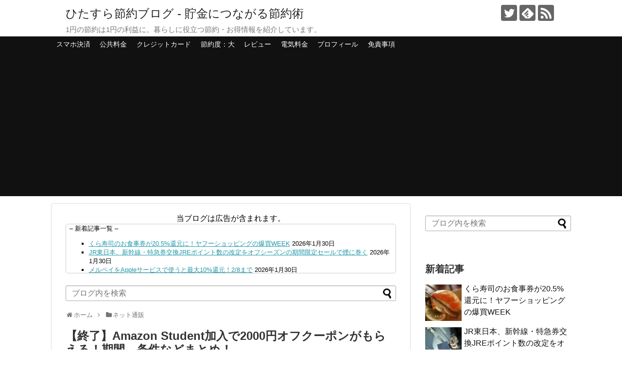

--- FILE ---
content_type: text/html; charset=UTF-8
request_url: https://setuyaku-method.com/amazon-student-campaign/
body_size: 29846
content:
<!DOCTYPE html>
<html lang="ja">
<head>
<!-- Global site tag (gtag.js) - Google Analytics -->
<script async src="https://www.googletagmanager.com/gtag/js?id=UA-130895468-2"></script>
<script>
  window.dataLayer = window.dataLayer || [];
  function gtag(){dataLayer.push(arguments);}
  gtag('js', new Date());

  gtag('config', 'UA-130895468-2');
</script>
<!-- /Global site tag (gtag.js) - Google Analytics -->
<meta name="google-site-verification" content="Sqldds9q2tayCSOZn97iLNqkUqlOLc7-iaROcKZbfok" />
<meta charset="UTF-8">
  <meta name="viewport" content="width=1280, maximum-scale=1, user-scalable=yes">
<link rel="alternate" type="application/rss+xml" title="ひたすら節約ブログ &#8211; 貯金につながる節約術 RSS Feed" href="https://setuyaku-method.com/feed/" />
<link rel="pingback" href="https://setuyaku-method.com/xmlrpc.php" />
<meta name="description" content="Amazon Studentは学生が登録できるAmazonのサービスです。プライム会員の学生版と考えるとわかりやすいですね。『お急ぎ便を無料で使い放題』『Prime Video』『本最大10%ポイント還元』『Prime Music』『タイム" />
<meta name="keywords" content="ネット通販" />
<!-- OGP -->
<meta property="og:type" content="article">
<meta property="og:description" content="Amazon Studentは学生が登録できるAmazonのサービスです。プライム会員の学生版と考えるとわかりやすいですね。『お急ぎ便を無料で使い放題』『Prime Video』『本最大10%ポイント還元』『Prime Music』『タイム">
<meta property="og:title" content="【終了】Amazon Student加入で2000円オフクーポンがもらえる！期間、条件などまとめ！">
<meta property="og:url" content="https://setuyaku-method.com/amazon-student-campaign/">
<meta property="og:image" content="https://setuyaku-method.com/wp-content/uploads/2016/04/Amazonの配送料.jpg">
<meta property="og:site_name" content="ひたすら節約ブログ &#8211; 貯金につながる節約術">
<meta property="og:locale" content="ja_JP">
<!-- /OGP -->
<!-- Twitter Card -->
<meta name="twitter:card" content="summary_large_image">
<meta name="twitter:description" content="Amazon Studentは学生が登録できるAmazonのサービスです。プライム会員の学生版と考えるとわかりやすいですね。『お急ぎ便を無料で使い放題』『Prime Video』『本最大10%ポイント還元』『Prime Music』『タイム">
<meta name="twitter:title" content="【終了】Amazon Student加入で2000円オフクーポンがもらえる！期間、条件などまとめ！">
<meta name="twitter:url" content="https://setuyaku-method.com/amazon-student-campaign/">
<meta name="twitter:image" content="https://setuyaku-method.com/wp-content/uploads/2016/04/Amazonの配送料.jpg">
<meta name="twitter:domain" content="setuyaku-method.com">
<meta name="twitter:creator" content="@setuyaku_method">
<meta name="twitter:site" content="@setuyaku_method">
<!-- /Twitter Card -->

<script src="//statics.a8.net/a8link/a8linkmgr.js"></script>
<script>
  a8linkmgr({
    "config_id": "vLTvrtu0Kax7wtBm09S6"
  });
</script>



<title>【終了】Amazon Student加入で2000円オフクーポンがもらえる！期間、条件などまとめ！  |  ひたすら節約ブログ &#8211; 貯金につながる節約術</title>
<meta name='robots' content='max-image-preview:large' />
<link rel="alternate" type="application/rss+xml" title="ひたすら節約ブログ - 貯金につながる節約術 &raquo; フィード" href="https://setuyaku-method.com/feed/" />
<link rel="alternate" type="application/rss+xml" title="ひたすら節約ブログ - 貯金につながる節約術 &raquo; コメントフィード" href="https://setuyaku-method.com/comments/feed/" />
<script type="text/javascript" id="wpp-js" src="https://setuyaku-method.com/wp-content/plugins/wordpress-popular-posts/assets/js/wpp.min.js?ver=7.3.6" data-sampling="1" data-sampling-rate="50" data-api-url="https://setuyaku-method.com/wp-json/wordpress-popular-posts" data-post-id="11700" data-token="b3697a13c6" data-lang="0" data-debug="0"></script>
<link rel="alternate" type="application/rss+xml" title="ひたすら節約ブログ - 貯金につながる節約術 &raquo; 【終了】Amazon Student加入で2000円オフクーポンがもらえる！期間、条件などまとめ！ のコメントのフィード" href="https://setuyaku-method.com/amazon-student-campaign/feed/" />
<script type="text/javascript">
/* <![CDATA[ */
window._wpemojiSettings = {"baseUrl":"https:\/\/s.w.org\/images\/core\/emoji\/15.0.3\/72x72\/","ext":".png","svgUrl":"https:\/\/s.w.org\/images\/core\/emoji\/15.0.3\/svg\/","svgExt":".svg","source":{"concatemoji":"https:\/\/setuyaku-method.com\/wp-includes\/js\/wp-emoji-release.min.js?ver=6.6.4"}};
/*! This file is auto-generated */
!function(i,n){var o,s,e;function c(e){try{var t={supportTests:e,timestamp:(new Date).valueOf()};sessionStorage.setItem(o,JSON.stringify(t))}catch(e){}}function p(e,t,n){e.clearRect(0,0,e.canvas.width,e.canvas.height),e.fillText(t,0,0);var t=new Uint32Array(e.getImageData(0,0,e.canvas.width,e.canvas.height).data),r=(e.clearRect(0,0,e.canvas.width,e.canvas.height),e.fillText(n,0,0),new Uint32Array(e.getImageData(0,0,e.canvas.width,e.canvas.height).data));return t.every(function(e,t){return e===r[t]})}function u(e,t,n){switch(t){case"flag":return n(e,"\ud83c\udff3\ufe0f\u200d\u26a7\ufe0f","\ud83c\udff3\ufe0f\u200b\u26a7\ufe0f")?!1:!n(e,"\ud83c\uddfa\ud83c\uddf3","\ud83c\uddfa\u200b\ud83c\uddf3")&&!n(e,"\ud83c\udff4\udb40\udc67\udb40\udc62\udb40\udc65\udb40\udc6e\udb40\udc67\udb40\udc7f","\ud83c\udff4\u200b\udb40\udc67\u200b\udb40\udc62\u200b\udb40\udc65\u200b\udb40\udc6e\u200b\udb40\udc67\u200b\udb40\udc7f");case"emoji":return!n(e,"\ud83d\udc26\u200d\u2b1b","\ud83d\udc26\u200b\u2b1b")}return!1}function f(e,t,n){var r="undefined"!=typeof WorkerGlobalScope&&self instanceof WorkerGlobalScope?new OffscreenCanvas(300,150):i.createElement("canvas"),a=r.getContext("2d",{willReadFrequently:!0}),o=(a.textBaseline="top",a.font="600 32px Arial",{});return e.forEach(function(e){o[e]=t(a,e,n)}),o}function t(e){var t=i.createElement("script");t.src=e,t.defer=!0,i.head.appendChild(t)}"undefined"!=typeof Promise&&(o="wpEmojiSettingsSupports",s=["flag","emoji"],n.supports={everything:!0,everythingExceptFlag:!0},e=new Promise(function(e){i.addEventListener("DOMContentLoaded",e,{once:!0})}),new Promise(function(t){var n=function(){try{var e=JSON.parse(sessionStorage.getItem(o));if("object"==typeof e&&"number"==typeof e.timestamp&&(new Date).valueOf()<e.timestamp+604800&&"object"==typeof e.supportTests)return e.supportTests}catch(e){}return null}();if(!n){if("undefined"!=typeof Worker&&"undefined"!=typeof OffscreenCanvas&&"undefined"!=typeof URL&&URL.createObjectURL&&"undefined"!=typeof Blob)try{var e="postMessage("+f.toString()+"("+[JSON.stringify(s),u.toString(),p.toString()].join(",")+"));",r=new Blob([e],{type:"text/javascript"}),a=new Worker(URL.createObjectURL(r),{name:"wpTestEmojiSupports"});return void(a.onmessage=function(e){c(n=e.data),a.terminate(),t(n)})}catch(e){}c(n=f(s,u,p))}t(n)}).then(function(e){for(var t in e)n.supports[t]=e[t],n.supports.everything=n.supports.everything&&n.supports[t],"flag"!==t&&(n.supports.everythingExceptFlag=n.supports.everythingExceptFlag&&n.supports[t]);n.supports.everythingExceptFlag=n.supports.everythingExceptFlag&&!n.supports.flag,n.DOMReady=!1,n.readyCallback=function(){n.DOMReady=!0}}).then(function(){return e}).then(function(){var e;n.supports.everything||(n.readyCallback(),(e=n.source||{}).concatemoji?t(e.concatemoji):e.wpemoji&&e.twemoji&&(t(e.twemoji),t(e.wpemoji)))}))}((window,document),window._wpemojiSettings);
/* ]]> */
</script>
<link rel='stylesheet' id='simplicity-style-css' href='https://setuyaku-method.com/wp-content/themes/simplicity2/style.css?ver=6.6.4&#038;fver=20240812055600' type='text/css' media='all' />
<link rel='stylesheet' id='responsive-style-css' href='https://setuyaku-method.com/wp-content/themes/simplicity2/css/responsive-pc.css?ver=6.6.4&#038;fver=20240812055600' type='text/css' media='all' />
<link rel='stylesheet' id='skin-style-css' href='https://setuyaku-method.com/wp-content/themes/simplicity2/skins/chic/style.css?ver=6.6.4&#038;fver=20240812055600' type='text/css' media='all' />
<link rel='stylesheet' id='font-awesome-style-css' href='https://setuyaku-method.com/wp-content/themes/simplicity2/webfonts/css/font-awesome.min.css?ver=6.6.4&#038;fver=20240812055600' type='text/css' media='all' />
<link rel='stylesheet' id='icomoon-style-css' href='https://setuyaku-method.com/wp-content/themes/simplicity2/webfonts/icomoon/style.css?ver=6.6.4&#038;fver=20240812055600' type='text/css' media='all' />
<link rel='stylesheet' id='extension-style-css' href='https://setuyaku-method.com/wp-content/themes/simplicity2/css/extension.css?ver=6.6.4&#038;fver=20240812055600' type='text/css' media='all' />
<style id='extension-style-inline-css' type='text/css'>
#h-top{min-height:75px}.article{font-size:14px} .blog-card-wide{width:calc(100% - 40px);margin:20px}@media screen and (max-width:639px){.article br{display:block}}
</style>
<link rel='stylesheet' id='child-style-css' href='https://setuyaku-method.com/wp-content/themes/simplicity2-child/style.css?ver=6.6.4&#038;fver=20241231044640' type='text/css' media='all' />
<link rel='stylesheet' id='print-style-css' href='https://setuyaku-method.com/wp-content/themes/simplicity2/css/print.css?ver=6.6.4&#038;fver=20240812055600' type='text/css' media='print' />
<style id='wp-emoji-styles-inline-css' type='text/css'>

	img.wp-smiley, img.emoji {
		display: inline !important;
		border: none !important;
		box-shadow: none !important;
		height: 1em !important;
		width: 1em !important;
		margin: 0 0.07em !important;
		vertical-align: -0.1em !important;
		background: none !important;
		padding: 0 !important;
	}
</style>
<link rel='stylesheet' id='wp-block-library-css' href='https://setuyaku-method.com/wp-includes/css/dist/block-library/style.min.css?ver=6.6.4' type='text/css' media='all' />
<style id='ctc-term-title-style-inline-css' type='text/css'>
.ctc-block-controls-dropdown .components-base-control__field{margin:0 !important}
</style>
<style id='ctc-copy-button-style-inline-css' type='text/css'>
.wp-block-ctc-copy-button{font-size:14px;line-height:normal;padding:8px 16px;border-width:1px;border-style:solid;border-color:inherit;border-radius:4px;cursor:pointer;display:inline-block}.ctc-copy-button-textarea{display:none !important}
</style>
<style id='ctc-copy-icon-style-inline-css' type='text/css'>
.wp-block-ctc-copy-icon .ctc-block-copy-icon{background:rgba(0,0,0,0);padding:0;margin:0;position:relative;cursor:pointer}.wp-block-ctc-copy-icon .ctc-block-copy-icon .check-icon{display:none}.wp-block-ctc-copy-icon .ctc-block-copy-icon svg{height:1em;width:1em}.wp-block-ctc-copy-icon .ctc-block-copy-icon::after{position:absolute;content:attr(aria-label);padding:.5em .75em;right:100%;color:#fff;background:#24292f;font-size:11px;border-radius:6px;line-height:1;right:100%;bottom:50%;margin-right:6px;-webkit-transform:translateY(50%);transform:translateY(50%)}.wp-block-ctc-copy-icon .ctc-block-copy-icon::before{content:"";top:50%;bottom:50%;left:-7px;margin-top:-6px;border:6px solid rgba(0,0,0,0);border-left-color:#24292f;position:absolute}.wp-block-ctc-copy-icon .ctc-block-copy-icon::after,.wp-block-ctc-copy-icon .ctc-block-copy-icon::before{opacity:0;visibility:hidden;-webkit-transition:opacity .2s ease-in-out,visibility .2s ease-in-out;transition:opacity .2s ease-in-out,visibility .2s ease-in-out}.wp-block-ctc-copy-icon .ctc-block-copy-icon.copied::after,.wp-block-ctc-copy-icon .ctc-block-copy-icon.copied::before{opacity:1;visibility:visible;-webkit-transition:opacity .2s ease-in-out,visibility .2s ease-in-out;transition:opacity .2s ease-in-out,visibility .2s ease-in-out}.wp-block-ctc-copy-icon .ctc-block-copy-icon.copied .check-icon{display:inline-block}.wp-block-ctc-copy-icon .ctc-block-copy-icon.copied .copy-icon{display:none !important}.ctc-copy-icon-textarea{display:none !important}
</style>
<style id='ctc-social-share-style-inline-css' type='text/css'>
.wp-block-ctc-social-share{display:-webkit-box;display:-ms-flexbox;display:flex;-webkit-box-align:center;-ms-flex-align:center;align-items:center;gap:8px}.wp-block-ctc-social-share svg{height:16px;width:16px}.wp-block-ctc-social-share a{display:-webkit-inline-box;display:-ms-inline-flexbox;display:inline-flex}.wp-block-ctc-social-share a:focus{outline:none}
</style>
<link rel='stylesheet' id='browser-shots-frontend-css-css' href='https://setuyaku-method.com/wp-content/plugins/browser-shots/dist/blocks.style.build.css?ver=1.7.4&#038;fver=20250113063710' type='text/css' media='all' />
<style id='classic-theme-styles-inline-css' type='text/css'>
/*! This file is auto-generated */
.wp-block-button__link{color:#fff;background-color:#32373c;border-radius:9999px;box-shadow:none;text-decoration:none;padding:calc(.667em + 2px) calc(1.333em + 2px);font-size:1.125em}.wp-block-file__button{background:#32373c;color:#fff;text-decoration:none}
</style>
<style id='global-styles-inline-css' type='text/css'>
:root{--wp--preset--aspect-ratio--square: 1;--wp--preset--aspect-ratio--4-3: 4/3;--wp--preset--aspect-ratio--3-4: 3/4;--wp--preset--aspect-ratio--3-2: 3/2;--wp--preset--aspect-ratio--2-3: 2/3;--wp--preset--aspect-ratio--16-9: 16/9;--wp--preset--aspect-ratio--9-16: 9/16;--wp--preset--color--black: #000000;--wp--preset--color--cyan-bluish-gray: #abb8c3;--wp--preset--color--white: #ffffff;--wp--preset--color--pale-pink: #f78da7;--wp--preset--color--vivid-red: #cf2e2e;--wp--preset--color--luminous-vivid-orange: #ff6900;--wp--preset--color--luminous-vivid-amber: #fcb900;--wp--preset--color--light-green-cyan: #7bdcb5;--wp--preset--color--vivid-green-cyan: #00d084;--wp--preset--color--pale-cyan-blue: #8ed1fc;--wp--preset--color--vivid-cyan-blue: #0693e3;--wp--preset--color--vivid-purple: #9b51e0;--wp--preset--gradient--vivid-cyan-blue-to-vivid-purple: linear-gradient(135deg,rgba(6,147,227,1) 0%,rgb(155,81,224) 100%);--wp--preset--gradient--light-green-cyan-to-vivid-green-cyan: linear-gradient(135deg,rgb(122,220,180) 0%,rgb(0,208,130) 100%);--wp--preset--gradient--luminous-vivid-amber-to-luminous-vivid-orange: linear-gradient(135deg,rgba(252,185,0,1) 0%,rgba(255,105,0,1) 100%);--wp--preset--gradient--luminous-vivid-orange-to-vivid-red: linear-gradient(135deg,rgba(255,105,0,1) 0%,rgb(207,46,46) 100%);--wp--preset--gradient--very-light-gray-to-cyan-bluish-gray: linear-gradient(135deg,rgb(238,238,238) 0%,rgb(169,184,195) 100%);--wp--preset--gradient--cool-to-warm-spectrum: linear-gradient(135deg,rgb(74,234,220) 0%,rgb(151,120,209) 20%,rgb(207,42,186) 40%,rgb(238,44,130) 60%,rgb(251,105,98) 80%,rgb(254,248,76) 100%);--wp--preset--gradient--blush-light-purple: linear-gradient(135deg,rgb(255,206,236) 0%,rgb(152,150,240) 100%);--wp--preset--gradient--blush-bordeaux: linear-gradient(135deg,rgb(254,205,165) 0%,rgb(254,45,45) 50%,rgb(107,0,62) 100%);--wp--preset--gradient--luminous-dusk: linear-gradient(135deg,rgb(255,203,112) 0%,rgb(199,81,192) 50%,rgb(65,88,208) 100%);--wp--preset--gradient--pale-ocean: linear-gradient(135deg,rgb(255,245,203) 0%,rgb(182,227,212) 50%,rgb(51,167,181) 100%);--wp--preset--gradient--electric-grass: linear-gradient(135deg,rgb(202,248,128) 0%,rgb(113,206,126) 100%);--wp--preset--gradient--midnight: linear-gradient(135deg,rgb(2,3,129) 0%,rgb(40,116,252) 100%);--wp--preset--font-size--small: 13px;--wp--preset--font-size--medium: 20px;--wp--preset--font-size--large: 36px;--wp--preset--font-size--x-large: 42px;--wp--preset--spacing--20: 0.44rem;--wp--preset--spacing--30: 0.67rem;--wp--preset--spacing--40: 1rem;--wp--preset--spacing--50: 1.5rem;--wp--preset--spacing--60: 2.25rem;--wp--preset--spacing--70: 3.38rem;--wp--preset--spacing--80: 5.06rem;--wp--preset--shadow--natural: 6px 6px 9px rgba(0, 0, 0, 0.2);--wp--preset--shadow--deep: 12px 12px 50px rgba(0, 0, 0, 0.4);--wp--preset--shadow--sharp: 6px 6px 0px rgba(0, 0, 0, 0.2);--wp--preset--shadow--outlined: 6px 6px 0px -3px rgba(255, 255, 255, 1), 6px 6px rgba(0, 0, 0, 1);--wp--preset--shadow--crisp: 6px 6px 0px rgba(0, 0, 0, 1);}:where(.is-layout-flex){gap: 0.5em;}:where(.is-layout-grid){gap: 0.5em;}body .is-layout-flex{display: flex;}.is-layout-flex{flex-wrap: wrap;align-items: center;}.is-layout-flex > :is(*, div){margin: 0;}body .is-layout-grid{display: grid;}.is-layout-grid > :is(*, div){margin: 0;}:where(.wp-block-columns.is-layout-flex){gap: 2em;}:where(.wp-block-columns.is-layout-grid){gap: 2em;}:where(.wp-block-post-template.is-layout-flex){gap: 1.25em;}:where(.wp-block-post-template.is-layout-grid){gap: 1.25em;}.has-black-color{color: var(--wp--preset--color--black) !important;}.has-cyan-bluish-gray-color{color: var(--wp--preset--color--cyan-bluish-gray) !important;}.has-white-color{color: var(--wp--preset--color--white) !important;}.has-pale-pink-color{color: var(--wp--preset--color--pale-pink) !important;}.has-vivid-red-color{color: var(--wp--preset--color--vivid-red) !important;}.has-luminous-vivid-orange-color{color: var(--wp--preset--color--luminous-vivid-orange) !important;}.has-luminous-vivid-amber-color{color: var(--wp--preset--color--luminous-vivid-amber) !important;}.has-light-green-cyan-color{color: var(--wp--preset--color--light-green-cyan) !important;}.has-vivid-green-cyan-color{color: var(--wp--preset--color--vivid-green-cyan) !important;}.has-pale-cyan-blue-color{color: var(--wp--preset--color--pale-cyan-blue) !important;}.has-vivid-cyan-blue-color{color: var(--wp--preset--color--vivid-cyan-blue) !important;}.has-vivid-purple-color{color: var(--wp--preset--color--vivid-purple) !important;}.has-black-background-color{background-color: var(--wp--preset--color--black) !important;}.has-cyan-bluish-gray-background-color{background-color: var(--wp--preset--color--cyan-bluish-gray) !important;}.has-white-background-color{background-color: var(--wp--preset--color--white) !important;}.has-pale-pink-background-color{background-color: var(--wp--preset--color--pale-pink) !important;}.has-vivid-red-background-color{background-color: var(--wp--preset--color--vivid-red) !important;}.has-luminous-vivid-orange-background-color{background-color: var(--wp--preset--color--luminous-vivid-orange) !important;}.has-luminous-vivid-amber-background-color{background-color: var(--wp--preset--color--luminous-vivid-amber) !important;}.has-light-green-cyan-background-color{background-color: var(--wp--preset--color--light-green-cyan) !important;}.has-vivid-green-cyan-background-color{background-color: var(--wp--preset--color--vivid-green-cyan) !important;}.has-pale-cyan-blue-background-color{background-color: var(--wp--preset--color--pale-cyan-blue) !important;}.has-vivid-cyan-blue-background-color{background-color: var(--wp--preset--color--vivid-cyan-blue) !important;}.has-vivid-purple-background-color{background-color: var(--wp--preset--color--vivid-purple) !important;}.has-black-border-color{border-color: var(--wp--preset--color--black) !important;}.has-cyan-bluish-gray-border-color{border-color: var(--wp--preset--color--cyan-bluish-gray) !important;}.has-white-border-color{border-color: var(--wp--preset--color--white) !important;}.has-pale-pink-border-color{border-color: var(--wp--preset--color--pale-pink) !important;}.has-vivid-red-border-color{border-color: var(--wp--preset--color--vivid-red) !important;}.has-luminous-vivid-orange-border-color{border-color: var(--wp--preset--color--luminous-vivid-orange) !important;}.has-luminous-vivid-amber-border-color{border-color: var(--wp--preset--color--luminous-vivid-amber) !important;}.has-light-green-cyan-border-color{border-color: var(--wp--preset--color--light-green-cyan) !important;}.has-vivid-green-cyan-border-color{border-color: var(--wp--preset--color--vivid-green-cyan) !important;}.has-pale-cyan-blue-border-color{border-color: var(--wp--preset--color--pale-cyan-blue) !important;}.has-vivid-cyan-blue-border-color{border-color: var(--wp--preset--color--vivid-cyan-blue) !important;}.has-vivid-purple-border-color{border-color: var(--wp--preset--color--vivid-purple) !important;}.has-vivid-cyan-blue-to-vivid-purple-gradient-background{background: var(--wp--preset--gradient--vivid-cyan-blue-to-vivid-purple) !important;}.has-light-green-cyan-to-vivid-green-cyan-gradient-background{background: var(--wp--preset--gradient--light-green-cyan-to-vivid-green-cyan) !important;}.has-luminous-vivid-amber-to-luminous-vivid-orange-gradient-background{background: var(--wp--preset--gradient--luminous-vivid-amber-to-luminous-vivid-orange) !important;}.has-luminous-vivid-orange-to-vivid-red-gradient-background{background: var(--wp--preset--gradient--luminous-vivid-orange-to-vivid-red) !important;}.has-very-light-gray-to-cyan-bluish-gray-gradient-background{background: var(--wp--preset--gradient--very-light-gray-to-cyan-bluish-gray) !important;}.has-cool-to-warm-spectrum-gradient-background{background: var(--wp--preset--gradient--cool-to-warm-spectrum) !important;}.has-blush-light-purple-gradient-background{background: var(--wp--preset--gradient--blush-light-purple) !important;}.has-blush-bordeaux-gradient-background{background: var(--wp--preset--gradient--blush-bordeaux) !important;}.has-luminous-dusk-gradient-background{background: var(--wp--preset--gradient--luminous-dusk) !important;}.has-pale-ocean-gradient-background{background: var(--wp--preset--gradient--pale-ocean) !important;}.has-electric-grass-gradient-background{background: var(--wp--preset--gradient--electric-grass) !important;}.has-midnight-gradient-background{background: var(--wp--preset--gradient--midnight) !important;}.has-small-font-size{font-size: var(--wp--preset--font-size--small) !important;}.has-medium-font-size{font-size: var(--wp--preset--font-size--medium) !important;}.has-large-font-size{font-size: var(--wp--preset--font-size--large) !important;}.has-x-large-font-size{font-size: var(--wp--preset--font-size--x-large) !important;}
:where(.wp-block-post-template.is-layout-flex){gap: 1.25em;}:where(.wp-block-post-template.is-layout-grid){gap: 1.25em;}
:where(.wp-block-columns.is-layout-flex){gap: 2em;}:where(.wp-block-columns.is-layout-grid){gap: 2em;}
:root :where(.wp-block-pullquote){font-size: 1.5em;line-height: 1.6;}
</style>
<link rel='stylesheet' id='copy-the-code-css' href='https://setuyaku-method.com/wp-content/plugins/copy-the-code/assets/css/copy-the-code.css?ver=4.1.4&#038;fver=20260126033552' type='text/css' media='all' />
<link rel='stylesheet' id='ctc-copy-inline-css' href='https://setuyaku-method.com/wp-content/plugins/copy-the-code/assets/css/copy-inline.css?ver=4.1.4&#038;fver=20260126033552' type='text/css' media='all' />
<link rel='stylesheet' id='toc-screen-css' href='https://setuyaku-method.com/wp-content/plugins/table-of-contents-plus/screen.min.css?ver=2411.1&#038;fver=20241122040530' type='text/css' media='all' />
<link rel='stylesheet' id='wordpress-popular-posts-css-css' href='https://setuyaku-method.com/wp-content/plugins/wordpress-popular-posts/assets/css/wpp.css?ver=7.3.6&#038;fver=20251027062024' type='text/css' media='all' />
<link rel='stylesheet' id='no-right-click-images-frontend-css' href='https://setuyaku-method.com/wp-content/plugins/no-right-click-images-plugin/css/no-right-click-images-frontend.css?ver=4.1&#038;fver=20250813033443' type='text/css' media='all' />
<script type="text/javascript" src="https://setuyaku-method.com/wp-includes/js/jquery/jquery.min.js?ver=3.7.1" id="jquery-core-js"></script>
<script type="text/javascript" src="https://setuyaku-method.com/wp-includes/js/jquery/jquery-migrate.min.js?ver=3.4.1" id="jquery-migrate-js"></script>
<script type="text/javascript" src="https://setuyaku-method.com/wp-content/plugins/copy-the-code/classes/gutenberg/blocks/copy-button/js/frontend.js?ver=1.0.0&amp;fver=20260126033552" id="ctc-copy-button-script-2-js"></script>
<script type="text/javascript" src="https://setuyaku-method.com/wp-content/plugins/copy-the-code/classes/gutenberg/blocks/copy-icon/js/frontend.js?ver=1.0.0&amp;fver=20260126033552" id="ctc-copy-icon-script-2-js"></script>
<link rel="canonical" href="https://setuyaku-method.com/amazon-student-campaign/" />
<link rel='shortlink' href='https://setuyaku-method.com/?p=11700' />
<link rel="alternate" title="oEmbed (JSON)" type="application/json+oembed" href="https://setuyaku-method.com/wp-json/oembed/1.0/embed?url=https%3A%2F%2Fsetuyaku-method.com%2Famazon-student-campaign%2F" />
<link rel="alternate" title="oEmbed (XML)" type="text/xml+oembed" href="https://setuyaku-method.com/wp-json/oembed/1.0/embed?url=https%3A%2F%2Fsetuyaku-method.com%2Famazon-student-campaign%2F&#038;format=xml" />
            <style id="wpp-loading-animation-styles">@-webkit-keyframes bgslide{from{background-position-x:0}to{background-position-x:-200%}}@keyframes bgslide{from{background-position-x:0}to{background-position-x:-200%}}.wpp-widget-block-placeholder,.wpp-shortcode-placeholder{margin:0 auto;width:60px;height:3px;background:#dd3737;background:linear-gradient(90deg,#dd3737 0%,#571313 10%,#dd3737 100%);background-size:200% auto;border-radius:3px;-webkit-animation:bgslide 1s infinite linear;animation:bgslide 1s infinite linear}</style>
            <link rel="shortcut icon" type="image/x-icon" href="https://setuyaku-method.com/wp-content/themes/simplicity2-child/images/favicon.ico" />
</head>
  <body class="post-template-default single single-post postid-11700 single-format-standard categoryid-17" itemscope itemtype="https://schema.org/WebPage">
    <div id="container">

      <!-- header -->
      <header itemscope itemtype="https://schema.org/WPHeader">
        <div id="header" class="clearfix">
          <div id="header-in">

                        <div id="h-top">
              <!-- モバイルメニュー表示用のボタン -->
<div id="mobile-menu">
  <a id="mobile-menu-toggle" href="#"><span class="fa fa-bars fa-2x"></span></a>
</div>

              <div class="alignleft top-title-catchphrase">
                <!-- サイトのタイトル -->
<p id="site-title" itemscope itemtype="https://schema.org/Organization">
  <a href="https://setuyaku-method.com/">ひたすら節約ブログ - 貯金につながる節約術</a></p>
<!-- サイトの概要 -->
<p id="site-description">
  1円の節約は1円の利益に。暮らしに役立つ節約・お得情報を紹介しています。</p>
              </div>

              <div class="alignright top-sns-follows">
                                <!-- SNSページ -->
<div class="sns-pages">
<p class="sns-follow-msg">フォローする</p>
<ul class="snsp">
<li class="twitter-page"><a href="//twitter.com/setuyaku_method" target="_blank" title="Twitterをフォロー" rel="nofollow"><span class="icon-twitter-logo"></span></a></li><li class="feedly-page"><a href="//feedly.com/i/discover/sources/search/feed/https%3A%2F%2Fsetuyaku-method.com" target="blank" title="feedlyで更新情報を購読" rel="nofollow"><span class="icon-feedly-logo"></span></a></li><li class="rss-page"><a href="https://setuyaku-method.com/feed/" target="_blank" title="RSSで更新情報をフォロー" rel="nofollow"><span class="icon-rss-logo"></span></a></li>  </ul>
</div>
                              </div>

            </div><!-- /#h-top -->
          </div><!-- /#header-in -->
        </div><!-- /#header -->
      </header>

      <!-- Navigation -->
<nav itemscope itemtype="https://schema.org/SiteNavigationElement">
  <div id="navi">
      	<div id="navi-in">
      <div class="menu-%e3%83%a1%e3%83%8b%e3%83%a5%e3%83%bc2-container"><ul id="menu-%e3%83%a1%e3%83%8b%e3%83%a5%e3%83%bc2" class="menu"><li id="menu-item-12613" class="menu-item menu-item-type-taxonomy menu-item-object-category menu-item-12613"><a href="https://setuyaku-method.com/category/smartphone-payment/">スマホ決済</a></li>
<li id="menu-item-12615" class="menu-item menu-item-type-taxonomy menu-item-object-category menu-item-12615"><a href="https://setuyaku-method.com/category/public-utilities-charge/">公共料金</a></li>
<li id="menu-item-12612" class="menu-item menu-item-type-taxonomy menu-item-object-category menu-item-12612"><a href="https://setuyaku-method.com/category/creditcard/">クレジットカード</a></li>
<li id="menu-item-12616" class="menu-item menu-item-type-taxonomy menu-item-object-category menu-item-12616"><a href="https://setuyaku-method.com/category/high-level/">節約度：大</a></li>
<li id="menu-item-12614" class="menu-item menu-item-type-taxonomy menu-item-object-category menu-item-12614"><a href="https://setuyaku-method.com/category/review/">レビュー</a></li>
<li id="menu-item-12643" class="menu-item menu-item-type-taxonomy menu-item-object-category menu-item-12643"><a href="https://setuyaku-method.com/category/public-utilities-charge/electricity-charges/">電気料金</a></li>
<li id="menu-item-12642" class="menu-item menu-item-type-post_type menu-item-object-page menu-item-12642"><a href="https://setuyaku-method.com/about-me/">プロフィール</a></li>
<li id="menu-item-19536" class="menu-item menu-item-type-post_type menu-item-object-page menu-item-19536"><a href="https://setuyaku-method.com/privacy-policy/">免責事項</a></li>
</ul></div>    </div><!-- /#navi-in -->
  </div><!-- /#navi -->
</nav>
<!-- /Navigation -->
      <!-- 本体部分 -->
      <div id="body">
        <div id="body-in" class="cf">

          







          <!-- main -->
          <main itemscope itemprop="mainContentOfPage">
            <div id="main" itemscope itemtype="https://schema.org/Blog">
      <div id="text-13" class="widget-over-breadcrumbs widget_text">			<div class="textwidget"><div align="center">当ブログは広告が含まれます。</div>
</div>
		</div>
		<div id="recent-posts-2" class="widget-over-breadcrumbs widget_recent_entries">
		<div class="widget-over-breadcrumbs-title main-widget-label">&#8211; 新着記事一覧 &#8211;</div>
		<ul>
											<li>
					<a href="https://setuyaku-method.com/post-23579/">くら寿司のお食事券が20.5%還元に！ヤフーショッピングの爆買WEEK</a>
											<span class="post-date">2026年1月30日</span>
									</li>
											<li>
					<a href="https://setuyaku-method.com/post-23566/">JR東日本、新幹線・特急券交換JREポイント数の改定をオフシーズンの期間限定セールで煙に巻く</a>
											<span class="post-date">2026年1月30日</span>
									</li>
											<li>
					<a href="https://setuyaku-method.com/post-23572/">メルペイをAppleサービスで使うと最大10%還元！2/8まで</a>
											<span class="post-date">2026年1月30日</span>
									</li>
											<li>
					<a href="https://setuyaku-method.com/post-23558/">みずほ銀行の対象積立投信購入で最大45000円もらえる！リスクはあるけれど</a>
											<span class="post-date">2026年1月30日</span>
									</li>
											<li>
					<a href="https://setuyaku-method.com/post-20622/">【選挙割】ノジマで1192ポイントもらえる！2200円以上購入、投票済証等提示で。～2/15</a>
											<span class="post-date">2026年1月30日</span>
									</li>
											<li>
					<a href="https://setuyaku-method.com/recruit-card-campaign/">【8000pt!】リクルートカードJCBの入会キャンペーンは週末が大チャンス！</a>
											<span class="post-date">2026年1月30日</span>
									</li>
											<li>
					<a href="https://setuyaku-method.com/post-20808/">【2/12まで】エアウォレット(COIN+)で最大50%還元！登録、紹介コード 76mne9t などで計最大8,000円分がもらえるビッグキャンペーンの数々を開催！条件まとめ</a>
											<span class="post-date">2026年1月29日</span>
									</li>
											<li>
					<a href="https://setuyaku-method.com/post-23562/">【1/29~31限定】ANA Payで初めて・久しぶりにマイルチャージで7%還元！</a>
											<span class="post-date">2026年1月29日</span>
									</li>
											<li>
					<a href="https://setuyaku-method.com/post-22656/">みずほ銀行、口座開設・紹介コード M506397302 入力でエントリーすると1000みずほポイントもらえる！</a>
											<span class="post-date">2026年1月29日</span>
									</li>
											<li>
					<a href="https://setuyaku-method.com/post-23553/">【エントリー早期終了!1/29まで】三菱UFJ銀行カードで3万円分もらえるキャンペーン！</a>
											<span class="post-date">2026年1月29日</span>
									</li>
											<li>
					<a href="https://setuyaku-method.com/post-21351/">【1/30～2/1】マルイウェブチャネルでのみ開催！マルコとマルオの3日間</a>
											<span class="post-date">2026年1月28日</span>
									</li>
											<li>
					<a href="https://setuyaku-method.com/amazon-audible-campaign/">【1/29まで】Amazonの声本「Audible(オーディブル)」が3ヶ月月額99円キャンペーン！</a>
											<span class="post-date">2026年1月28日</span>
									</li>
											<li>
					<a href="https://setuyaku-method.com/post-23534/">京都でWESTERポイント8%還元！降車・利用キャンペーンも！2/28まで</a>
											<span class="post-date">2026年1月28日</span>
									</li>
											<li>
					<a href="https://setuyaku-method.com/post-23541/">みずほ銀行で最大4万円分がもらえる新生活キャンペーン！6/1まで</a>
											<span class="post-date">2026年1月27日</span>
									</li>
											<li>
					<a href="https://setuyaku-method.com/post-23539/">住信SBIネット銀行フルーツ支店で円定期預金6ヶ月ものが年1.10％に！～4/5</a>
											<span class="post-date">2026年1月27日</span>
									</li>
					</ul>

		</div><div id="search-3" class="widget-over-breadcrumbs widget_search"><form method="get" id="searchform" action="https://setuyaku-method.com/">
	<input type="text" placeholder="ブログ内を検索" name="s" id="s">
	<input type="submit" id="searchsubmit" value="">
</form></div>  
  <div id="breadcrumb" class="breadcrumb breadcrumb-categor" itemscope itemtype="https://schema.org/BreadcrumbList"><div class="breadcrumb-home" itemscope itemtype="https://schema.org/ListItem" itemprop="itemListElement"><span class="fa fa-home fa-fw" aria-hidden="true"></span><a href="https://setuyaku-method.com" itemprop="item"><span itemprop="name">ホーム</span></a><meta itemprop="position" content="1" /><span class="sp"><span class="fa fa-angle-right" aria-hidden="true"></span></span></div><div class="breadcrumb-item" itemscope itemtype="https://schema.org/ListItem" itemprop="itemListElement"><span class="fa fa-folder fa-fw" aria-hidden="true"></span><a href="https://setuyaku-method.com/category/net-shopping/" itemprop="item"><span itemprop="name">ネット通販</span></a><meta itemprop="position" content="2" /></div></div><!-- /#breadcrumb -->  <div id="post-11700" class="post-11700 post type-post status-publish format-standard has-post-thumbnail hentry category-net-shopping tag-amazon tag-54">
  <article class="article">
  
  
  <header>
    <h1 class="entry-title">【終了】Amazon Student加入で2000円オフクーポンがもらえる！期間、条件などまとめ！</h1>


    
    <p class="post-meta">
      
                <span class="post-date"><span class="fa fa-clock-o fa-fw"></span><span class="entry-date date published">2019/5/10</span></span>
              <span class="post-update"><span class="fa fa-history fa-fw"></span><time class="entry-date date updated" datetime="2019-06-26T13:42:38+09:00">2019/6/26</time></span>
    
      <span class="category"><span class="fa fa-folder fa-fw"></span><a href="https://setuyaku-method.com/category/net-shopping/" rel="category tag">ネット通販</a></span>

      
      
      
      
      
    </p>

    
    
    
      </header>

  
  
  <div id="the-content" class="entry-content">
  <p><img fetchpriority="high" decoding="async" src="https://setuyaku-method.com/wp-content/themes/simplicity2/images/1x1.trans.gif" data-original="https://setuyaku-method.com/wp-content/uploads/2016/04/Amazonの配送料.jpg" alt="Amazonの配送料" width="680" height="405" class="alignnone size-full wp-image-6646" srcset="https://setuyaku-method.com/wp-content/uploads/2016/04/Amazonの配送料.jpg 680w, https://setuyaku-method.com/wp-content/uploads/2016/04/Amazonの配送料-300x179.jpg 300w" sizes="(max-width: 680px) 100vw, 680px" data-lazy="true"><noscript><img fetchpriority="high" decoding="async" src="https://setuyaku-method.com/wp-content/uploads/2016/04/Amazonの配送料.jpg" alt="Amazonの配送料" width="680" height="405" class="alignnone size-full wp-image-6646" srcset="https://setuyaku-method.com/wp-content/uploads/2016/04/Amazonの配送料.jpg 680w, https://setuyaku-method.com/wp-content/uploads/2016/04/Amazonの配送料-300x179.jpg 300w" sizes="(max-width: 680px) 100vw, 680px"></noscript><br />
Amazon Studentは学生が登録できるAmazonのサービスです。<br />
プライム会員の学生版と考えるとわかりやすいですね。</p>
<p>『お急ぎ便を無料で使い放題』『Prime Video』『本最大10%ポイント還元』『Prime Music』『タイムセールに30分早く参加』『Prime Reading』など、特典が盛りだくさん。</p>
<p>そんなAmazon Studentでは現在<span class="red-under">新規登録キャンペーン</span>をやってます。<br />
条件を満たすと、<span class="marker">2,000円クーポン</span>をもらえます。</p>
<p>これについてまとめました。</p>
<p><span id="more-11700"></span></p>
  <!-- 広告 -->
                  <div id="widget-in-article" class="widgets"><div id="pc_ad-8" class="widget-in-article widget_pc_ad">      <div class="ad-space ad-widget">
        <div class="ad-label">スポンサーリンク</div>
        <div class="ad-responsive ad-pc adsense-336"><script async src="https://pagead2.googlesyndication.com/pagead/js/adsbygoogle.js?client=ca-pub-7335559663284115"
     crossorigin="anonymous"></script>
<!-- 節約ブログ：レスポンシブ -->
<ins class="adsbygoogle"
     style="display:block"
     data-ad-client="ca-pub-7335559663284115"
     data-ad-slot="5073275857"
     data-ad-format="auto"
     data-full-width-responsive="true"></ins>
<script>
     (adsbygoogle = window.adsbygoogle || []).push({});
</script></div>
      </div>
      </div>  </div><h2>キャンペーン期間</h2>
<p>2019年<span class="bold-red">5月31日23時59分まで</span>。</p>
<h2>2000円クーポンをもらう方法</h2>
<div class="information">新規会員登録（6か月の体験期間を試す、から登録）<br />
↓<br />
有料会員になる<br />
↓<br />
2,000円オフクーポンが使える</div>
<p>Amazon Studentには6ヶ月の無料体験期間がありますが、それだけでは駄目で、<span class="red-under">有料会員になることでクーポンが使えるようになります</span>。</p>
<div class="alert">
Amazon Studentは月250円（年会費で払うと2,450円）。<br />
なので、2,000円オフなら<span class="marker">無料で8ヶ月使える</span>のと同じことになります。<br />
そのため、通常の無料体験期間の6ヶ月よりも2ヶ月お得です。</div>
<p>Amazon Studentのお試しにうってつけのキャンペーンですね。</p>
<div style="margin-top : 50px">
<div class="ad-middle">スポンサーリンク</div>
<script async src="https://pagead2.googlesyndication.com/pagead/js/adsbygoogle.js"></script>
<ins class="adsbygoogle"
     style="display:block; text-align:center;"
     data-ad-layout="in-article"
     data-ad-format="fluid"
     data-ad-client="ca-pub-7335559663284115"
     data-ad-slot="8083801129"></ins>
<script>
     (adsbygoogle = window.adsbygoogle || []).push({});
</script>

</div><h2>クーポン利用期限</h2>
<p>クーポンの有効期限は2019年<span class="bold-red">6月21日23時59分まで</span>。<br />
<span class="marker">登録2週間後</span>から使用できるようになります。</p>
<p>キャンペーン期間が5月31日までなので、早めに登録したほうが良さそうです。</p>
<p>クーポンは、Amazon.co.jpが販売主となる商品<span class="red-under">4,000円以上</span>を買うときに2,000円分の割引として使えます。</p>
<p><span class="bold-red">クーポンコード</span>があるので、入力するのを忘れないようにしましょう。<br />
クーポンは注文画面【注文の確定・変更する】のページの【Amazonギフト・Amazonショピングカードまたはクーポン】で入力します。</p>
<p>クーポンコード・キャンペーン詳細の確認、登録はこちら（→<a href="//af.moshimo.com/af/c/click?a_id=502799&#038;p_id=170&#038;pc_id=185&#038;pl_id=4062&#038;url=https%3A%2F%2Fwww.amazon.co.jp%2Fb%3Fie%3DUTF8%26node%3D2410972051" target="_blank" rel="nofollow">Prime Student &#8211; Amazon</a><img decoding="async" alt="" src="https://setuyaku-method.com/wp-content/themes/simplicity2/images/1x1.trans.gif" data-original="//i.moshimo.com/af/i/impression?a_id=502799&#038;p_id=170&#038;pc_id=185&#038;pl_id=4062" width="1" height="1" style="border:none;" data-lazy="true"><noscript><img decoding="async" alt="" src="//i.moshimo.com/af/i/impression?a_id=502799&#038;p_id=170&#038;pc_id=185&#038;pl_id=4062" width="1" height="1" style="border:none;"></noscript>）からできます。</p>
  </div>

  <footer>
    <!-- ページリンク -->
          <div id="text-18" class="widget-under-article widget_text">			<div class="textwidget"><p><span class="sankou">PICK UP</span></p>
<ul>
<li><a href="https://setuyaku-method.com/post-23314/" rel="noopener" >【そろそろ終了】ふるなび、妙案を思いつく。5%増量は2/1まで</a></li>
<li><a href="https://setuyaku-method.com/amazon-audible-campaign/" rel="noopener" >【1/29まで】Amazonの声本「Audible(オーディブル)」が3ヶ月月額99円キャンペーン！</a></li>
<li><a href="https://setuyaku-method.com/post-23406/" rel="noopener" >JCBの新ポイント「J-POINT」ポイントアップ登録でマクドナルド、ガスト、スタバ、吉野家などで10%還元に！1/13～</a></li>
<li><a href="https://setuyaku-method.com/post-23329/" rel="noopener" >楽天モバイルユーザー限定でセブン-イレブン最大30%還元！3/31まで</a></li>
<li><a href="https://setuyaku-method.com/post-23402/" rel="noopener" >カテエネBANK、未契約者でもデビット利用2%還元が可能に！月末のみ残高200万円必要。1/1～</a></li>
</ul>
</div>
		</div><div id="pc_ad-10" class="widget-under-article widget_pc_ad">      <div class="ad-space ad-widget">
        <div class="ad-label">スポンサーリンク</div>
        <div class="ad-responsive ad-pc adsense-336"><script async src="https://pagead2.googlesyndication.com/pagead/js/adsbygoogle.js?client=ca-pub-7335559663284115"
     crossorigin="anonymous"></script>
<!-- 節約ブログ：記事下 -->
<ins class="adsbygoogle"
     style="display:block"
     data-ad-client="ca-pub-7335559663284115"
     data-ad-slot="9301015312"
     data-ad-format="auto"></ins>
<script>
     (adsbygoogle = window.adsbygoogle || []).push({});
</script></div>
      </div>
      </div>            
      <!-- 文章下広告 -->
                  

          <div id="pc_ad-9" class="widget-over-sns-buttons widget_pc_ad">      <div class="ad-space ad-widget">
        <div class="ad-label">スポンサーリンク</div>
        <div class="ad-responsive ad-pc adsense-336"><script async src="https://pagead2.googlesyndication.com/pagead/js/adsbygoogle.js"></script>
<ins class="adsbygoogle"
     style="display:block"
     data-ad-format="autorelaxed"
     data-ad-client="ca-pub-7335559663284115"
     data-ad-slot="9317203155"></ins>
<script>
     (adsbygoogle = window.adsbygoogle || []).push({});
</script></div>
      </div>
      </div>  <div id="text-15" class="widget-over-sns-buttons widget_text">			<div class="textwidget"><pre class="wp-block-preformatted">記事中の内容は公開時点の情報です。サービス変更等により、情報が古くなっている場合があります。</pre>
</div>
		</div>    
    <div id="sns-group" class="sns-group sns-group-bottom">
    <div class="sns-buttons sns-buttons-pc">
    <p class="sns-share-msg">シェアする</p>
    <ul class="snsb snsb-balloon clearfix">
        <li class="balloon-btn twitter-balloon-btn">
      <span class="balloon-btn-set">
        <span class="arrow-box">
          <a href="//twitter.com/search?q=https%3A%2F%2Fsetuyaku-method.com%2Famazon-student-campaign%2F&amp;related=setuyaku_method" target="blank" class="arrow-box-link twitter-arrow-box-link" rel="nofollow">
            <span class="social-count twitter-count"><span class="fa fa-comments"></span></span>
          </a>
        </span>
        <a href="https://twitter.com/intent/tweet?text=%E3%80%90%E7%B5%82%E4%BA%86%E3%80%91Amazon+Student%E5%8A%A0%E5%85%A5%E3%81%A72000%E5%86%86%E3%82%AA%E3%83%95%E3%82%AF%E3%83%BC%E3%83%9D%E3%83%B3%E3%81%8C%E3%82%82%E3%82%89%E3%81%88%E3%82%8B%EF%BC%81%E6%9C%9F%E9%96%93%E3%80%81%E6%9D%A1%E4%BB%B6%E3%81%AA%E3%81%A9%E3%81%BE%E3%81%A8%E3%82%81%EF%BC%81&amp;url=https%3A%2F%2Fsetuyaku-method.com%2Famazon-student-campaign%2F&amp;related=setuyaku_method" target="blank" class="balloon-btn-link twitter-balloon-btn-link" rel="nofollow">
          <span class="icon-twitter"></span>
        </a>
      </span>
    </li>
            <li class="balloon-btn facebook-balloon-btn">
      <span class="balloon-btn-set">
        <span class="arrow-box">
          <a href="//www.facebook.com/sharer/sharer.php?u=https://setuyaku-method.com/amazon-student-campaign/&amp;t=%E3%80%90%E7%B5%82%E4%BA%86%E3%80%91Amazon+Student%E5%8A%A0%E5%85%A5%E3%81%A72000%E5%86%86%E3%82%AA%E3%83%95%E3%82%AF%E3%83%BC%E3%83%9D%E3%83%B3%E3%81%8C%E3%82%82%E3%82%89%E3%81%88%E3%82%8B%EF%BC%81%E6%9C%9F%E9%96%93%E3%80%81%E6%9D%A1%E4%BB%B6%E3%81%AA%E3%81%A9%E3%81%BE%E3%81%A8%E3%82%81%EF%BC%81" target="blank" class="arrow-box-link facebook-arrow-box-link" rel="nofollow">
            <span class="social-count facebook-count">0</span>
          </a>
        </span>
        <a href="//www.facebook.com/sharer/sharer.php?u=https://setuyaku-method.com/amazon-student-campaign/&amp;t=%E3%80%90%E7%B5%82%E4%BA%86%E3%80%91Amazon+Student%E5%8A%A0%E5%85%A5%E3%81%A72000%E5%86%86%E3%82%AA%E3%83%95%E3%82%AF%E3%83%BC%E3%83%9D%E3%83%B3%E3%81%8C%E3%82%82%E3%82%89%E3%81%88%E3%82%8B%EF%BC%81%E6%9C%9F%E9%96%93%E3%80%81%E6%9D%A1%E4%BB%B6%E3%81%AA%E3%81%A9%E3%81%BE%E3%81%A8%E3%82%81%EF%BC%81" target="blank" class="balloon-btn-link facebook-balloon-btn-link" rel="nofollow">
          <span class="icon-facebook"></span>
        </a>
      </span>
    </li>
                <li class="balloon-btn hatena-balloon-btn">
      <span class="balloon-btn-set">
        <span class="arrow-box">
          <a href="//b.hatena.ne.jp/entry/s/setuyaku-method.com/amazon-student-campaign/" target="blank" class="arrow-box-link hatena-arrow-box-link" rel="nofollow">
            <span class="social-count hatebu-count">0</span>
          </a>
        </span>
        <a href="//b.hatena.ne.jp/entry/s/setuyaku-method.com/amazon-student-campaign/" target="blank" class="hatena-bookmark-button balloon-btn-link hatena-balloon-btn-link" data-hatena-bookmark-layout="simple" title="【終了】Amazon Student加入で2000円オフクーポンがもらえる！期間、条件などまとめ！" rel="nofollow">
          <span class="icon-hatena"></span>
        </a>
      </span>
    </li>
            <li class="balloon-btn pocket-balloon-btn">
      <span class="balloon-btn-set">
        <span class="arrow-box">
          <a href="//getpocket.com/edit?url=https://setuyaku-method.com/amazon-student-campaign/" target="blank" class="arrow-box-link pocket-arrow-box-link" rel="nofollow">
            <span class="social-count pocket-count">0</span>
          </a>
        </span>
        <a href="//getpocket.com/edit?url=https://setuyaku-method.com/amazon-student-campaign/" target="blank" class="balloon-btn-link pocket-balloon-btn-link" rel="nofollow">
          <span class="icon-pocket"></span>
        </a>
      </span>
    </li>
            <li class="balloon-btn line-balloon-btn">
      <span class="balloon-btn-set">
        <span class="arrow-box">
          <a href="//timeline.line.me/social-plugin/share?url=https%3A%2F%2Fsetuyaku-method.com%2Famazon-student-campaign%2F" target="blank" class="arrow-box-link line-arrow-box-link" rel="nofollow">
            LINE!
          </a>
        </span>
        <a href="//timeline.line.me/social-plugin/share?url=https%3A%2F%2Fsetuyaku-method.com%2Famazon-student-campaign%2F" target="blank" class="balloon-btn-link line-balloon-btn-link" rel="nofollow">
          <span class="icon-line"></span>
        </a>
      </span>
    </li>
                    <li class="balloon-btn feedly-balloon-btn">
      <span class="balloon-btn-set">
        <span class="arrow-box">
          <a href="//feedly.com/i/discover/sources/search/feed/https%3A%2F%2Fsetuyaku-method.com" target="blank" class="arrow-box-link feedly-arrow-box-link" rel="nofollow">
            <span class="social-count feedly-count">0</span>
          </a>
        </span>
        <a href="//feedly.com/i/discover/sources/search/feed/https%3A%2F%2Fsetuyaku-method.com" target="blank" class="balloon-btn-link feedly-balloon-btn-link" rel="nofollow">
          <span class="icon-feedly"></span>
        </a>
      </span>
    </li>
          </ul>
</div>

    <!-- SNSページ -->
<div class="sns-pages">
<p class="sns-follow-msg">フォローする</p>
<ul class="snsp">
<li class="twitter-page"><a href="//twitter.com/setuyaku_method" target="_blank" title="Twitterをフォロー" rel="nofollow"><span class="icon-twitter-logo"></span></a></li><li class="feedly-page"><a href="//feedly.com/i/discover/sources/search/feed/https%3A%2F%2Fsetuyaku-method.com" target="blank" title="feedlyで更新情報を購読" rel="nofollow"><span class="icon-feedly-logo"></span></a></li><li class="rss-page"><a href="https://setuyaku-method.com/feed/" target="_blank" title="RSSで更新情報をフォロー" rel="nofollow"><span class="icon-rss-logo"></span></a></li>  </ul>
</div>
    </div>

    
    <p class="footer-post-meta">

            <span class="post-tag"><span class="fa fa-tags fa-fw"></span><a href="https://setuyaku-method.com/tag/amazon/" rel="tag">Amazon</a><span class="tag-separator">, </span><a href="https://setuyaku-method.com/tag/%e6%9c%9f%e9%96%93%e9%99%90%e5%ae%9a%e3%82%ad%e3%83%a3%e3%83%b3%e3%83%9a%e3%83%bc%e3%83%b3/" rel="tag">期間限定キャンペーン</a></span>
      
      <span class="post-author vcard author"><span class="fa fa-user fa-fw"></span><span class="fn"><a href="https://twitter.com/setuyaku_method" target="_blank" rel="nofollow">@setuyaku_method</a>
</span></span>

      
          </p>
  </footer>
  </article><!-- .article -->
  </div><!-- .post -->

      <div id="under-entry-body">

            <aside id="related-entries">
        <h2>関連記事</h2>
                <article class="related-entry cf">
  <div class="related-entry-thumb">
    <a href="https://setuyaku-method.com/recruit-card-campaign/" title="【8000pt!】リクルートカードJCBの入会キャンペーンは週末が大チャンス！">
        <img width="100" height="100" src="https://setuyaku-method.com/wp-content/uploads/2018/09/e26c0c8ce4fbfe95e342d7c793ea3d24-100x100.jpg" class="related-entry-thumb-image wp-post-image" alt="" decoding="async" srcset="https://setuyaku-method.com/wp-content/uploads/2018/09/e26c0c8ce4fbfe95e342d7c793ea3d24-100x100.jpg 100w, https://setuyaku-method.com/wp-content/uploads/2018/09/e26c0c8ce4fbfe95e342d7c793ea3d24-150x150.jpg 150w" sizes="(max-width: 100px) 100vw, 100px" />        </a>
  </div><!-- /.related-entry-thumb -->

  <div class="related-entry-content">
    <header>
      <h3 class="related-entry-title">
        <a href="https://setuyaku-method.com/recruit-card-campaign/" class="related-entry-title-link" title="【8000pt!】リクルートカードJCBの入会キャンペーンは週末が大チャンス！">
        【8000pt!】リクルートカードJCBの入会キャンペーンは週末が大チャンス！        </a></h3>
    </header>
    <p class="related-entry-snippet">
   
年会費無料、ポイント還元率1.2%。

これだけでも節約するならとりあえず持っておきたいリクルートカードですが、最近は週末に入会キャ...</p>

        <footer>
      <p class="related-entry-read"><a href="https://setuyaku-method.com/recruit-card-campaign/">記事を読む</a></p>
    </footer>
    
  </div><!-- /.related-entry-content -->
</article><!-- /.elated-entry -->      <article class="related-entry cf">
  <div class="related-entry-thumb">
    <a href="https://setuyaku-method.com/amazon-audible-campaign/" title="【1/29まで】Amazonの声本「Audible(オーディブル)」が3ヶ月月額99円キャンペーン！">
        <img width="100" height="100" src="https://setuyaku-method.com/wp-content/uploads/2015/12/Amazonプライムミュージック-100x100.jpg" class="related-entry-thumb-image wp-post-image" alt="" decoding="async" loading="lazy" srcset="https://setuyaku-method.com/wp-content/uploads/2015/12/Amazonプライムミュージック-100x100.jpg 100w, https://setuyaku-method.com/wp-content/uploads/2015/12/Amazonプライムミュージック-150x150.jpg 150w" sizes="(max-width: 100px) 100vw, 100px" />        </a>
  </div><!-- /.related-entry-thumb -->

  <div class="related-entry-content">
    <header>
      <h3 class="related-entry-title">
        <a href="https://setuyaku-method.com/amazon-audible-campaign/" class="related-entry-title-link" title="【1/29まで】Amazonの声本「Audible(オーディブル)」が3ヶ月月額99円キャンペーン！">
        【1/29まで】Amazonの声本「Audible(オーディブル)」が3ヶ月月額99円キャンペーン！        </a></h3>
    </header>
    <p class="related-entry-snippet">
   
Amazonの本を読み上げてくれるサービス『Audible』でキャンペーン！
お得な期間が通常よりも長くなっています。

こういう...</p>

        <footer>
      <p class="related-entry-read"><a href="https://setuyaku-method.com/amazon-audible-campaign/">記事を読む</a></p>
    </footer>
    
  </div><!-- /.related-entry-content -->
</article><!-- /.elated-entry -->      <article class="related-entry cf">
  <div class="related-entry-thumb">
    <a href="https://setuyaku-method.com/post-23519/" title="【1/31まで】Kindleセールで集英社漫画がいろいろ100円に！">
        <img width="100" height="100" src="https://setuyaku-method.com/wp-content/uploads/2015/12/Kindleオーナーライブラリー-Amazonプライム-100x100.jpg" class="related-entry-thumb-image wp-post-image" alt="" decoding="async" loading="lazy" srcset="https://setuyaku-method.com/wp-content/uploads/2015/12/Kindleオーナーライブラリー-Amazonプライム-100x100.jpg 100w, https://setuyaku-method.com/wp-content/uploads/2015/12/Kindleオーナーライブラリー-Amazonプライム-150x150.jpg 150w" sizes="(max-width: 100px) 100vw, 100px" />        </a>
  </div><!-- /.related-entry-thumb -->

  <div class="related-entry-content">
    <header>
      <h3 class="related-entry-title">
        <a href="https://setuyaku-method.com/post-23519/" class="related-entry-title-link" title="【1/31まで】Kindleセールで集英社漫画がいろいろ100円に！">
        【1/31まで】Kindleセールで集英社漫画がいろいろ100円に！        </a></h3>
    </header>
    <p class="related-entry-snippet">
   
Kindleセール！
集英社創業100周年記念！ということで、集英社の漫画がお得になっています。

</p>

        <footer>
      <p class="related-entry-read"><a href="https://setuyaku-method.com/post-23519/">記事を読む</a></p>
    </footer>
    
  </div><!-- /.related-entry-content -->
</article><!-- /.elated-entry -->      <article class="related-entry cf">
  <div class="related-entry-thumb">
    <a href="https://setuyaku-method.com/rakuten-card-campaign/" title="【1/15朝まで】楽天カードで計8,000ptもらえる新規入会キャンペーン実施！">
        <img width="100" height="100" src="https://setuyaku-method.com/wp-content/uploads/2022/01/b3a72577483306479e11ab39ffa8dfe6-100x100.jpg" class="related-entry-thumb-image wp-post-image" alt="" decoding="async" loading="lazy" srcset="https://setuyaku-method.com/wp-content/uploads/2022/01/b3a72577483306479e11ab39ffa8dfe6-100x100.jpg 100w, https://setuyaku-method.com/wp-content/uploads/2022/01/b3a72577483306479e11ab39ffa8dfe6-150x150.jpg 150w" sizes="(max-width: 100px) 100vw, 100px" />        </a>
  </div><!-- /.related-entry-thumb -->

  <div class="related-entry-content">
    <header>
      <h3 class="related-entry-title">
        <a href="https://setuyaku-method.com/rakuten-card-campaign/" class="related-entry-title-link" title="【1/15朝まで】楽天カードで計8,000ptもらえる新規入会キャンペーン実施！">
        【1/15朝まで】楽天カードで計8,000ptもらえる新規入会キャンペーン実施！        </a></h3>
    </header>
    <p class="related-entry-snippet">
   
楽天カードで新規入会キャンペーンを実施！

利用特典と合わせて8,000ポイントもらえます！！


年会費無料のカードでこんな...</p>

        <footer>
      <p class="related-entry-read"><a href="https://setuyaku-method.com/rakuten-card-campaign/">記事を読む</a></p>
    </footer>
    
  </div><!-- /.related-entry-content -->
</article><!-- /.elated-entry -->      <article class="related-entry cf">
  <div class="related-entry-thumb">
    <a href="https://setuyaku-method.com/post-23439/" title="【お得は1/3まで】Amazon・楽天利用で最大2.5%還元！ポイントもらえるギバースでキャンペーン。招待も1000円分にアップ">
        <img width="100" height="100" src="https://setuyaku-method.com/wp-content/uploads/2025/12/3700ae601d1106cb8252ac3a8a3bcacb-100x100.jpg" class="related-entry-thumb-image wp-post-image" alt="" decoding="async" loading="lazy" srcset="https://setuyaku-method.com/wp-content/uploads/2025/12/3700ae601d1106cb8252ac3a8a3bcacb-100x100.jpg 100w, https://setuyaku-method.com/wp-content/uploads/2025/12/3700ae601d1106cb8252ac3a8a3bcacb-150x150.jpg 150w" sizes="(max-width: 100px) 100vw, 100px" />        </a>
  </div><!-- /.related-entry-thumb -->

  <div class="related-entry-content">
    <header>
      <h3 class="related-entry-title">
        <a href="https://setuyaku-method.com/post-23439/" class="related-entry-title-link" title="【お得は1/3まで】Amazon・楽天利用で最大2.5%還元！ポイントもらえるギバースでキャンペーン。招待も1000円分にアップ">
        【お得は1/3まで】Amazon・楽天利用で最大2.5%還元！ポイントもらえるギバースでキャンペーン。招待も1000円分にアップ        </a></h3>
    </header>
    <p class="related-entry-snippet">
   
ここからAmazonや楽天でお買い物すると、ポイントがもらえるスマホアプリGivearth（ギバース）でキャンペーン！
期間限定で還元...</p>

        <footer>
      <p class="related-entry-read"><a href="https://setuyaku-method.com/post-23439/">記事を読む</a></p>
    </footer>
    
  </div><!-- /.related-entry-content -->
</article><!-- /.elated-entry -->      <article class="related-entry cf">
  <div class="related-entry-thumb">
    <a href="https://setuyaku-method.com/amazon-music-unlimited-campaign/" title="【1/9まで】Amazon Music Unlimitedが期間限定3ヶ月無料！">
        <img width="100" height="100" src="https://setuyaku-method.com/wp-content/uploads/2015/12/Amazonプライムミュージック-100x100.jpg" class="related-entry-thumb-image wp-post-image" alt="" decoding="async" loading="lazy" srcset="https://setuyaku-method.com/wp-content/uploads/2015/12/Amazonプライムミュージック-100x100.jpg 100w, https://setuyaku-method.com/wp-content/uploads/2015/12/Amazonプライムミュージック-150x150.jpg 150w" sizes="(max-width: 100px) 100vw, 100px" />        </a>
  </div><!-- /.related-entry-thumb -->

  <div class="related-entry-content">
    <header>
      <h3 class="related-entry-title">
        <a href="https://setuyaku-method.com/amazon-music-unlimited-campaign/" class="related-entry-title-link" title="【1/9まで】Amazon Music Unlimitedが期間限定3ヶ月無料！">
        【1/9まで】Amazon Music Unlimitedが期間限定3ヶ月無料！        </a></h3>
    </header>
    <p class="related-entry-snippet">
   
約1億曲が聴き放題のAmazon Music Unlimited。
通常、個人は月1,080円（プライム会員は月980円）。

こ...</p>

        <footer>
      <p class="related-entry-read"><a href="https://setuyaku-method.com/amazon-music-unlimited-campaign/">記事を読む</a></p>
    </footer>
    
  </div><!-- /.related-entry-content -->
</article><!-- /.elated-entry -->      <article class="related-entry cf">
  <div class="related-entry-thumb">
    <a href="https://setuyaku-method.com/amazon-kindle-unlimited-campaign/" title="【1/6まで】非プライムでも？AmazonのKindle Unlimitedサービスが【3ヶ月99円】で利用できるキャンペーン！">
        <img width="100" height="100" src="https://setuyaku-method.com/wp-content/uploads/2015/12/Kindleオーナーライブラリー-Amazonプライム-100x100.jpg" class="related-entry-thumb-image wp-post-image" alt="" decoding="async" loading="lazy" srcset="https://setuyaku-method.com/wp-content/uploads/2015/12/Kindleオーナーライブラリー-Amazonプライム-100x100.jpg 100w, https://setuyaku-method.com/wp-content/uploads/2015/12/Kindleオーナーライブラリー-Amazonプライム-150x150.jpg 150w" sizes="(max-width: 100px) 100vw, 100px" />        </a>
  </div><!-- /.related-entry-thumb -->

  <div class="related-entry-content">
    <header>
      <h3 class="related-entry-title">
        <a href="https://setuyaku-method.com/amazon-kindle-unlimited-campaign/" class="related-entry-title-link" title="【1/6まで】非プライムでも？AmazonのKindle Unlimitedサービスが【3ヶ月99円】で利用できるキャンペーン！">
        【1/6まで】非プライムでも？AmazonのKindle Unlimitedサービスが【3ヶ月99円】で利用できるキャンペーン！        </a></h3>
    </header>
    <p class="related-entry-snippet">
   
漫画やビジネス書など、対象の本が読み放題となるAmazonのKindle Unlimitedですが、これが数ヶ月0～199円で利用できる...</p>

        <footer>
      <p class="related-entry-read"><a href="https://setuyaku-method.com/amazon-kindle-unlimited-campaign/">記事を読む</a></p>
    </footer>
    
  </div><!-- /.related-entry-content -->
</article><!-- /.elated-entry -->      <article class="related-entry cf">
  <div class="related-entry-thumb">
    <a href="https://setuyaku-method.com/post-23395/" title="Amazonでau Pay利用で最大10%還元！ただし、、、。12/26まで">
        <img width="100" height="100" src="https://setuyaku-method.com/wp-content/uploads/2022/05/6730892c020b52082bb2e61875b7ca77-100x100.jpg" class="related-entry-thumb-image wp-post-image" alt="" decoding="async" loading="lazy" srcset="https://setuyaku-method.com/wp-content/uploads/2022/05/6730892c020b52082bb2e61875b7ca77-100x100.jpg 100w, https://setuyaku-method.com/wp-content/uploads/2022/05/6730892c020b52082bb2e61875b7ca77-150x150.jpg 150w" sizes="(max-width: 100px) 100vw, 100px" />        </a>
  </div><!-- /.related-entry-thumb -->

  <div class="related-entry-content">
    <header>
      <h3 class="related-entry-title">
        <a href="https://setuyaku-method.com/post-23395/" class="related-entry-title-link" title="Amazonでau Pay利用で最大10%還元！ただし、、、。12/26まで">
        Amazonでau Pay利用で最大10%還元！ただし、、、。12/26まで        </a></h3>
    </header>
    <p class="related-entry-snippet">
   
AmazonでauPAY決済可能になった記念キャンペーン！
最大10%還元となります。

</p>

        <footer>
      <p class="related-entry-read"><a href="https://setuyaku-method.com/post-23395/">記事を読む</a></p>
    </footer>
    
  </div><!-- /.related-entry-content -->
</article><!-- /.elated-entry -->  
  <br style="clear:both;">      </aside><!-- #related-entries -->
      


      
      
      <div class="navigation">
<div id="prev-next" class="clearfix">
<a href="https://setuyaku-method.com/cowcow-lunch-time/" title="Yahoo!ショッピングの買う!買う!ランチタイムはいつ？5%オフでお得！" id="prev" class="clearfix">
        <div id="prev-title"><span class="fa fa-arrow-left pull-left"></span></div>
        <img width="100" height="66" src="https://setuyaku-method.com/wp-content/uploads/2015/03/pixabay/6/lunch_1425271109-e1425271123140.jpg" class="attachment-thumb100 size-thumb100 wp-post-image" alt="" decoding="async" loading="lazy" />
        <p>Yahoo!ショッピングの買う!買う!ランチタイムはいつ？5%オフでお得！</p></a><a href="https://setuyaku-method.com/paypay-reduction-rate/" title="PayPayの還元率が最大3%に！条件、適用される支払方法を解説" id="next" class="clearfix">
        <div id="next-title"><span class="fa fa-arrow-right pull-left"></span></div>
        <img width="100" height="100" src="https://setuyaku-method.com/wp-content/uploads/2016/04/格安SIMかけ放題プランまとめ-100x100.jpg" class="attachment-thumb100 size-thumb100 wp-post-image" alt="" decoding="async" loading="lazy" srcset="https://setuyaku-method.com/wp-content/uploads/2016/04/格安SIMかけ放題プランまとめ-100x100.jpg 100w, https://setuyaku-method.com/wp-content/uploads/2016/04/格安SIMかけ放題プランまとめ-150x150.jpg 150w" sizes="(max-width: 100px) 100vw, 100px" />
<p>PayPayの還元率が最大3%に！条件、適用される支払方法を解説</p></a></div>
</div><!-- /.navigation -->
      <!-- comment area -->
<div id="comment-area">
	<aside>	<div id="respond" class="comment-respond">
		<h2 id="reply-title" class="comment-reply-title">コメントをどうぞ <small><a rel="nofollow" id="cancel-comment-reply-link" href="/amazon-student-campaign/#respond" style="display:none;">コメントをキャンセル</a></small></h2><form action="https://setuyaku-method.com/wp-comments-post.php" method="post" id="commentform" class="comment-form"><p class="comment-notes"><span id="email-notes">メールアドレスが公開されることはありません。</span> <span class="required-field-message"><span class="required">※</span> が付いている欄は必須項目です</span></p><p class="comment-form-comment"><textarea id="comment" class="expanding" name="comment" cols="45" rows="8" aria-required="true" placeholder=""></textarea></p><p class="comment-form-author"><label for="author">名前 <span class="required">※</span></label> <input id="author" name="author" type="text" value="" size="30" maxlength="245" autocomplete="name" required="required" /></p>
<p class="comment-form-email"><label for="email">メール <span class="required">※</span></label> <input id="email" name="email" type="text" value="" size="30" maxlength="100" aria-describedby="email-notes" autocomplete="email" required="required" /></p>
<p class="comment-form-url"><label for="url">サイト</label> <input id="url" name="url" type="text" value="" size="30" maxlength="200" autocomplete="url" /></p>
<p class="form-submit"><input name="submit" type="submit" id="submit" class="submit" value="コメントを送信" /> <input type='hidden' name='comment_post_ID' value='11700' id='comment_post_ID' />
<input type='hidden' name='comment_parent' id='comment_parent' value='0' />
</p><p class="tsa_param_field_tsa_" style="display:none;">email confirm<span class="required">*</span><input type="text" name="tsa_email_param_field___" id="tsa_email_param_field___" size="30" value="" />
	</p><p class="tsa_param_field_tsa_2" style="display:none;">post date<span class="required">*</span><input type="text" name="tsa_param_field_tsa_3" id="tsa_param_field_tsa_3" size="30" value="2026-02-01 01:24:04" />
	</p><p id="throwsSpamAway">日本語が含まれない投稿は無視されますのでご注意ください。（スパム対策）</p></form>	</div><!-- #respond -->
	</aside></div>
<!-- /comment area -->      </div>
    
            </div><!-- /#main -->
          </main>
        <!-- sidebar -->
<div id="sidebar" class="sidebar nwa" role="complementary">
    
  <div id="sidebar-widget">
  <!-- ウイジェット -->
  <aside id="search-2" class="widget widget_search"><form method="get" id="searchform" action="https://setuyaku-method.com/">
	<input type="text" placeholder="ブログ内を検索" name="s" id="s">
	<input type="submit" id="searchsubmit" value="">
</form></aside><aside id="new_entries-5" class="widget widget_new_entries"><h3 class="widget_title sidebar_widget_title">新着記事</h3><ul class="new-entrys">
<li class="new-entry">
  <div class="new-entry-thumb">
      <a href="https://setuyaku-method.com/post-23579/" class="new-entry-image" title="くら寿司のお食事券が20.5%還元に！ヤフーショッピングの爆買WEEK"><img width="100" height="100" src="https://setuyaku-method.com/wp-content/uploads/2017/04/69e7e7eaa78eddb320eb8c19c891fba6-100x100.jpg" class="attachment-thumb100 size-thumb100 wp-post-image" alt="" decoding="async" loading="lazy" srcset="https://setuyaku-method.com/wp-content/uploads/2017/04/69e7e7eaa78eddb320eb8c19c891fba6-100x100.jpg 100w, https://setuyaku-method.com/wp-content/uploads/2017/04/69e7e7eaa78eddb320eb8c19c891fba6-150x150.jpg 150w" sizes="(max-width: 100px) 100vw, 100px" /></a>
    </div><!-- /.new-entry-thumb -->

  <div class="new-entry-content">
    <a href="https://setuyaku-method.com/post-23579/" class="new-entry-title" title="くら寿司のお食事券が20.5%還元に！ヤフーショッピングの爆買WEEK">くら寿司のお食事券が20.5%還元に！ヤフーショッピングの爆買WEEK</a>
  </div><!-- /.new-entry-content -->

</li><!-- /.new-entry -->
<li class="new-entry">
  <div class="new-entry-thumb">
      <a href="https://setuyaku-method.com/post-23566/" class="new-entry-image" title="JR東日本、新幹線・特急券交換JREポイント数の改定をオフシーズンの期間限定セールで煙に巻く"><img width="100" height="100" src="https://setuyaku-method.com/wp-content/uploads/2015/03/pixabay/3/bad_1425443028-e1425443057558-100x100.jpg" class="attachment-thumb100 size-thumb100 wp-post-image" alt="" decoding="async" loading="lazy" srcset="https://setuyaku-method.com/wp-content/uploads/2015/03/pixabay/3/bad_1425443028-e1425443057558-100x100.jpg 100w, https://setuyaku-method.com/wp-content/uploads/2015/03/pixabay/3/bad_1425443028-e1425443057558-150x150.jpg 150w" sizes="(max-width: 100px) 100vw, 100px" /></a>
    </div><!-- /.new-entry-thumb -->

  <div class="new-entry-content">
    <a href="https://setuyaku-method.com/post-23566/" class="new-entry-title" title="JR東日本、新幹線・特急券交換JREポイント数の改定をオフシーズンの期間限定セールで煙に巻く">JR東日本、新幹線・特急券交換JREポイント数の改定をオフシーズンの期間限定セールで煙に巻く</a>
  </div><!-- /.new-entry-content -->

</li><!-- /.new-entry -->
<li class="new-entry">
  <div class="new-entry-thumb">
      <a href="https://setuyaku-method.com/post-23572/" class="new-entry-image" title="メルペイをAppleサービスで使うと最大10%還元！2/8まで"><img width="100" height="100" src="https://setuyaku-method.com/wp-content/uploads/2016/02/Apple整備済製品-100x100.jpg" class="attachment-thumb100 size-thumb100 wp-post-image" alt="" decoding="async" loading="lazy" srcset="https://setuyaku-method.com/wp-content/uploads/2016/02/Apple整備済製品-100x100.jpg 100w, https://setuyaku-method.com/wp-content/uploads/2016/02/Apple整備済製品-150x150.jpg 150w" sizes="(max-width: 100px) 100vw, 100px" /></a>
    </div><!-- /.new-entry-thumb -->

  <div class="new-entry-content">
    <a href="https://setuyaku-method.com/post-23572/" class="new-entry-title" title="メルペイをAppleサービスで使うと最大10%還元！2/8まで">メルペイをAppleサービスで使うと最大10%還元！2/8まで</a>
  </div><!-- /.new-entry-content -->

</li><!-- /.new-entry -->
<li class="new-entry">
  <div class="new-entry-thumb">
      <a href="https://setuyaku-method.com/post-23558/" class="new-entry-image" title="みずほ銀行の対象積立投信購入で最大45000円もらえる！リスクはあるけれど"><img width="100" height="67" src="https://setuyaku-method.com/wp-content/uploads/2015/03/pixabay/6/health_1426042251-e1426042281935.jpg" class="attachment-thumb100 size-thumb100 wp-post-image" alt="" decoding="async" loading="lazy" /></a>
    </div><!-- /.new-entry-thumb -->

  <div class="new-entry-content">
    <a href="https://setuyaku-method.com/post-23558/" class="new-entry-title" title="みずほ銀行の対象積立投信購入で最大45000円もらえる！リスクはあるけれど">みずほ銀行の対象積立投信購入で最大45000円もらえる！リスクはあるけれど</a>
  </div><!-- /.new-entry-content -->

</li><!-- /.new-entry -->
<li class="new-entry">
  <div class="new-entry-thumb">
      <a href="https://setuyaku-method.com/post-20622/" class="new-entry-image" title="【選挙割】ノジマで1192ポイントもらえる！2200円以上購入、投票済証等提示で。～2/15"><img width="100" height="100" src="https://setuyaku-method.com/wp-content/uploads/2015/10/楽天Edyギフトプレゼント-100x100.jpg" class="attachment-thumb100 size-thumb100 wp-post-image" alt="" decoding="async" loading="lazy" srcset="https://setuyaku-method.com/wp-content/uploads/2015/10/楽天Edyギフトプレゼント-100x100.jpg 100w, https://setuyaku-method.com/wp-content/uploads/2015/10/楽天Edyギフトプレゼント-150x150.jpg 150w" sizes="(max-width: 100px) 100vw, 100px" /></a>
    </div><!-- /.new-entry-thumb -->

  <div class="new-entry-content">
    <a href="https://setuyaku-method.com/post-20622/" class="new-entry-title" title="【選挙割】ノジマで1192ポイントもらえる！2200円以上購入、投票済証等提示で。～2/15">【選挙割】ノジマで1192ポイントもらえる！2200円以上購入、投票済証等提示で。～2/15</a>
  </div><!-- /.new-entry-content -->

</li><!-- /.new-entry -->
<li class="new-entry">
  <div class="new-entry-thumb">
      <a href="https://setuyaku-method.com/recruit-card-campaign/" class="new-entry-image" title="【8000pt!】リクルートカードJCBの入会キャンペーンは週末が大チャンス！"><img width="100" height="100" src="https://setuyaku-method.com/wp-content/uploads/2018/09/e26c0c8ce4fbfe95e342d7c793ea3d24-100x100.jpg" class="attachment-thumb100 size-thumb100 wp-post-image" alt="" decoding="async" loading="lazy" srcset="https://setuyaku-method.com/wp-content/uploads/2018/09/e26c0c8ce4fbfe95e342d7c793ea3d24-100x100.jpg 100w, https://setuyaku-method.com/wp-content/uploads/2018/09/e26c0c8ce4fbfe95e342d7c793ea3d24-150x150.jpg 150w" sizes="(max-width: 100px) 100vw, 100px" /></a>
    </div><!-- /.new-entry-thumb -->

  <div class="new-entry-content">
    <a href="https://setuyaku-method.com/recruit-card-campaign/" class="new-entry-title" title="【8000pt!】リクルートカードJCBの入会キャンペーンは週末が大チャンス！">【8000pt!】リクルートカードJCBの入会キャンペーンは週末が大チャンス！</a>
  </div><!-- /.new-entry-content -->

</li><!-- /.new-entry -->
<li class="new-entry">
  <div class="new-entry-thumb">
      <a href="https://setuyaku-method.com/post-20808/" class="new-entry-image" title="【2/12まで】エアウォレット(COIN+)で最大50%還元！登録、紹介コード 76mne9t などで計最大8,000円分がもらえるビッグキャンペーンの数々を開催！条件まとめ"><img width="100" height="100" src="https://setuyaku-method.com/wp-content/uploads/2015/05/pixabay/c/birthday_1432086438-e1432086464322-100x100.jpg" class="attachment-thumb100 size-thumb100 wp-post-image" alt="" decoding="async" loading="lazy" srcset="https://setuyaku-method.com/wp-content/uploads/2015/05/pixabay/c/birthday_1432086438-e1432086464322-100x100.jpg 100w, https://setuyaku-method.com/wp-content/uploads/2015/05/pixabay/c/birthday_1432086438-e1432086464322-150x150.jpg 150w" sizes="(max-width: 100px) 100vw, 100px" /></a>
    </div><!-- /.new-entry-thumb -->

  <div class="new-entry-content">
    <a href="https://setuyaku-method.com/post-20808/" class="new-entry-title" title="【2/12まで】エアウォレット(COIN+)で最大50%還元！登録、紹介コード 76mne9t などで計最大8,000円分がもらえるビッグキャンペーンの数々を開催！条件まとめ">【2/12まで】エアウォレット(COIN+)で最大50%還元！登録、紹介コード 76mne9t などで計最大8,000円分がもらえるビッグキャンペーンの数々を開催！条件まとめ</a>
  </div><!-- /.new-entry-content -->

</li><!-- /.new-entry -->
<li class="new-entry">
  <div class="new-entry-thumb">
      <a href="https://setuyaku-method.com/post-23562/" class="new-entry-image" title="【1/29~31限定】ANA Payで初めて・久しぶりにマイルチャージで7%還元！"><img width="100" height="100" src="https://setuyaku-method.com/wp-content/uploads/2016/02/ANA飛行機-100x100.jpg" class="attachment-thumb100 size-thumb100 wp-post-image" alt="" decoding="async" loading="lazy" srcset="https://setuyaku-method.com/wp-content/uploads/2016/02/ANA飛行機-100x100.jpg 100w, https://setuyaku-method.com/wp-content/uploads/2016/02/ANA飛行機-150x150.jpg 150w" sizes="(max-width: 100px) 100vw, 100px" /></a>
    </div><!-- /.new-entry-thumb -->

  <div class="new-entry-content">
    <a href="https://setuyaku-method.com/post-23562/" class="new-entry-title" title="【1/29~31限定】ANA Payで初めて・久しぶりにマイルチャージで7%還元！">【1/29~31限定】ANA Payで初めて・久しぶりにマイルチャージで7%還元！</a>
  </div><!-- /.new-entry-content -->

</li><!-- /.new-entry -->
</ul>
<div class="clear"></div>
</aside>      <aside id="text-17" class="widget widget_text"><h3 class="widget_title sidebar_widget_title">よく読まれている記事</h3>			<div class="textwidget"><div class="su-tabs su-tabs-style-default su-tabs-mobile-stack" data-active="2" data-scroll-offset="0" data-anchor-in-url="no"><div class="su-tabs-nav"><span class="" data-url="" data-target="blank" tabindex="0" role="button">本日</span><span class="" data-url="" data-target="blank" tabindex="0" role="button">一週間</span><span class="" data-url="" data-target="blank" tabindex="0" role="button">1ヶ月間</span></div><div class="su-tabs-panes"><div class="su-tabs-pane su-u-clearfix su-u-trim" data-title="本日"></p>
<aside class="widget_popular_ranking ranking_list">
<ul class="wpp-list">

</ul><ul>
<li><a href="https://setuyaku-method.com/aroma-waribasi/" target="_self" rel="noopener"><img src="https://setuyaku-method.com/wp-content/uploads/wordpress-popular-posts/1695-featured-75x75.jpg" width="75" height="75" alt="" class="wpp-thumbnail wpp_featured wpp_cached_thumb" decoding="async" loading="lazy"></a> <a href="https://setuyaku-method.com/aroma-waribasi/" class="wpp-post-title" target="_self" rel="noopener">アロマディフューザーの木の棒の代わりに割り箸をぶっ込んでみた結果…</a></li>
</ul>

<ul>
<li><a href="https://setuyaku-method.com/aozora-bank-campaign2/" target="_self" rel="noopener"><img src="https://setuyaku-method.com/wp-content/uploads/wordpress-popular-posts/18546-featured-75x75.jpg" srcset="https://setuyaku-method.com/wp-content/uploads/wordpress-popular-posts/18546-featured-75x75.jpg, https://setuyaku-method.com/wp-content/uploads/wordpress-popular-posts/18546-featured-75x75@1.5x.jpg 1.5x, https://setuyaku-method.com/wp-content/uploads/wordpress-popular-posts/18546-featured-75x75@2x.jpg 2x, https://setuyaku-method.com/wp-content/uploads/wordpress-popular-posts/18546-featured-75x75@2.5x.jpg 2.5x, https://setuyaku-method.com/wp-content/uploads/wordpress-popular-posts/18546-featured-75x75@3x.jpg 3x" width="75" height="75" alt="" class="wpp-thumbnail wpp_featured wpp_cached_thumb" decoding="async" loading="lazy"></a> <a href="https://setuyaku-method.com/aozora-bank-campaign2/" class="wpp-post-title" target="_self" rel="noopener">【継続ｱﾘｶﾞﾄｳ】あおぞら銀行の6%還元キャンペーン！ファミマが対象外で、Amazon、PayPay、楽天ペイ、d払い追加。~7/31</a></li>
</ul>

<ul>
<li><a href="https://setuyaku-method.com/post-23259/" target="_self" rel="noopener"><img src="https://setuyaku-method.com/wp-content/uploads/wordpress-popular-posts/23259-featured-75x75.jpg" srcset="https://setuyaku-method.com/wp-content/uploads/wordpress-popular-posts/23259-featured-75x75.jpg, https://setuyaku-method.com/wp-content/uploads/wordpress-popular-posts/23259-featured-75x75@1.5x.jpg 1.5x, https://setuyaku-method.com/wp-content/uploads/wordpress-popular-posts/23259-featured-75x75@2x.jpg 2x, https://setuyaku-method.com/wp-content/uploads/wordpress-popular-posts/23259-featured-75x75@2.5x.jpg 2.5x, https://setuyaku-method.com/wp-content/uploads/wordpress-popular-posts/23259-featured-75x75@3x.jpg 3x" width="75" height="75" alt="" class="wpp-thumbnail wpp_featured wpp_cached_thumb" decoding="async" loading="lazy"></a> <a href="https://setuyaku-method.com/post-23259/" class="wpp-post-title" target="_self" rel="noopener">【11/28まで】三菱UFJ銀行の口座開設、条件達成で2000+18000+1500円もらえる！</a></li>
</ul>

<ul>
<li><a href="https://setuyaku-method.com/post-23294/" target="_self" rel="noopener"><img src="https://setuyaku-method.com/wp-content/uploads/wordpress-popular-posts/23294-featured-75x75.jpg" srcset="https://setuyaku-method.com/wp-content/uploads/wordpress-popular-posts/23294-featured-75x75.jpg, https://setuyaku-method.com/wp-content/uploads/wordpress-popular-posts/23294-featured-75x75@1.5x.jpg 1.5x, https://setuyaku-method.com/wp-content/uploads/wordpress-popular-posts/23294-featured-75x75@2x.jpg 2x, https://setuyaku-method.com/wp-content/uploads/wordpress-popular-posts/23294-featured-75x75@2.5x.jpg 2.5x, https://setuyaku-method.com/wp-content/uploads/wordpress-popular-posts/23294-featured-75x75@3x.jpg 3x" width="75" height="75" alt="" class="wpp-thumbnail wpp_featured wpp_cached_thumb" decoding="async" loading="lazy"></a> <a href="https://setuyaku-method.com/post-23294/" class="wpp-post-title" target="_self" rel="noopener">楽天銀行で冬の円定期預金キャンペーン！1年もの1%、6ヶ月もの0.8%。1/31まで</a></li>
</ul>

<ul>
<li><a href="https://setuyaku-method.com/post-23536/" target="_self" rel="noopener"><img src="https://setuyaku-method.com/wp-content/uploads/wordpress-popular-posts/23536-featured-75x75.jpg" srcset="https://setuyaku-method.com/wp-content/uploads/wordpress-popular-posts/23536-featured-75x75.jpg, https://setuyaku-method.com/wp-content/uploads/wordpress-popular-posts/23536-featured-75x75@1.5x.jpg 1.5x, https://setuyaku-method.com/wp-content/uploads/wordpress-popular-posts/23536-featured-75x75@2x.jpg 2x, https://setuyaku-method.com/wp-content/uploads/wordpress-popular-posts/23536-featured-75x75@2.5x.jpg 2.5x, https://setuyaku-method.com/wp-content/uploads/wordpress-popular-posts/23536-featured-75x75@3x.jpg 3x" width="75" height="75" alt="" class="wpp-thumbnail wpp_featured wpp_cached_thumb" decoding="async" loading="lazy"></a> <a href="https://setuyaku-method.com/post-23536/" class="wpp-post-title" target="_self" rel="noopener">JALのiOSアプリ「ポイントパス」ダウンロード登録で200マイルプレゼント！～3/31</a></li>
</ul>

<ul>
<li><a href="https://setuyaku-method.com/post-23566/" target="_self" rel="noopener"><img src="https://setuyaku-method.com/wp-content/uploads/wordpress-popular-posts/23566-featured-75x75.jpg" srcset="https://setuyaku-method.com/wp-content/uploads/wordpress-popular-posts/23566-featured-75x75.jpg, https://setuyaku-method.com/wp-content/uploads/wordpress-popular-posts/23566-featured-75x75@1.5x.jpg 1.5x, https://setuyaku-method.com/wp-content/uploads/wordpress-popular-posts/23566-featured-75x75@2x.jpg 2x, https://setuyaku-method.com/wp-content/uploads/wordpress-popular-posts/23566-featured-75x75@2.5x.jpg 2.5x, https://setuyaku-method.com/wp-content/uploads/wordpress-popular-posts/23566-featured-75x75@3x.jpg 3x" width="75" height="75" alt="" class="wpp-thumbnail wpp_featured wpp_cached_thumb" decoding="async" loading="lazy"></a> <a href="https://setuyaku-method.com/post-23566/" class="wpp-post-title" target="_self" rel="noopener">JR東日本、新幹線・特急券交換JREポイント数の改定をオフシーズンの期間限定セールで煙に巻く</a></li>
</ul><br />
</aside>
<p></div>
<div class="su-tabs-pane su-u-clearfix su-u-trim" data-title="一週間"></p>
<aside class="widget_popular_ranking ranking_list">
<ul class="wpp-list">

</ul><ul>
<li><a href="https://setuyaku-method.com/post-21361/" target="_self" rel="noopener"><img src="https://setuyaku-method.com/wp-content/uploads/wordpress-popular-posts/21361-featured-75x75.jpg" srcset="https://setuyaku-method.com/wp-content/uploads/wordpress-popular-posts/21361-featured-75x75.jpg, https://setuyaku-method.com/wp-content/uploads/wordpress-popular-posts/21361-featured-75x75@1.5x.jpg 1.5x, https://setuyaku-method.com/wp-content/uploads/wordpress-popular-posts/21361-featured-75x75@2x.jpg 2x, https://setuyaku-method.com/wp-content/uploads/wordpress-popular-posts/21361-featured-75x75@2.5x.jpg 2.5x" width="75" height="75" alt="" class="wpp-thumbnail wpp_featured wpp_cached_thumb" decoding="async" loading="lazy"></a> <a href="https://setuyaku-method.com/post-21361/" class="wpp-post-title" target="_self" rel="noopener">PayPayで30%還元クーポンあり！対象者限定、1/31まで</a></li>
</ul>

<ul>
<li><a href="https://setuyaku-method.com/post-23539/" target="_self" rel="noopener"><img src="https://setuyaku-method.com/wp-content/uploads/wordpress-popular-posts/23539-featured-75x75.jpg" srcset="https://setuyaku-method.com/wp-content/uploads/wordpress-popular-posts/23539-featured-75x75.jpg, https://setuyaku-method.com/wp-content/uploads/wordpress-popular-posts/23539-featured-75x75@1.5x.jpg 1.5x, https://setuyaku-method.com/wp-content/uploads/wordpress-popular-posts/23539-featured-75x75@2x.jpg 2x, https://setuyaku-method.com/wp-content/uploads/wordpress-popular-posts/23539-featured-75x75@2.5x.jpg 2.5x, https://setuyaku-method.com/wp-content/uploads/wordpress-popular-posts/23539-featured-75x75@3x.jpg 3x" width="75" height="75" alt="" class="wpp-thumbnail wpp_featured wpp_cached_thumb" decoding="async" loading="lazy"></a> <a href="https://setuyaku-method.com/post-23539/" class="wpp-post-title" target="_self" rel="noopener">住信SBIネット銀行フルーツ支店で円定期預金6ヶ月ものが年1.10％に！～4/5</a></li>
</ul>

<ul>
<li><a href="https://setuyaku-method.com/post-23553/" target="_self" rel="noopener"><img src="https://setuyaku-method.com/wp-content/uploads/wordpress-popular-posts/23553-featured-75x75.jpg" srcset="https://setuyaku-method.com/wp-content/uploads/wordpress-popular-posts/23553-featured-75x75.jpg, https://setuyaku-method.com/wp-content/uploads/wordpress-popular-posts/23553-featured-75x75@1.5x.jpg 1.5x, https://setuyaku-method.com/wp-content/uploads/wordpress-popular-posts/23553-featured-75x75@2x.jpg 2x, https://setuyaku-method.com/wp-content/uploads/wordpress-popular-posts/23553-featured-75x75@2.5x.jpg 2.5x, https://setuyaku-method.com/wp-content/uploads/wordpress-popular-posts/23553-featured-75x75@3x.jpg 3x" width="75" height="75" alt="" class="wpp-thumbnail wpp_featured wpp_cached_thumb" decoding="async" loading="lazy"></a> <a href="https://setuyaku-method.com/post-23553/" class="wpp-post-title" target="_self" rel="noopener">【エントリー早期終了!1/29まで】三菱UFJ銀行カードで3万円分もらえるキャンペーン！</a></li>
</ul>

<ul>
<li><a href="https://setuyaku-method.com/tokyo-shoes/" target="_self" rel="noopener"><img src="https://setuyaku-method.com/wp-content/uploads/wordpress-popular-posts/5466-featured-75x75.jpg" srcset="https://setuyaku-method.com/wp-content/uploads/wordpress-popular-posts/5466-featured-75x75.jpg, https://setuyaku-method.com/wp-content/uploads/wordpress-popular-posts/5466-featured-75x75@1.5x.jpg 1.5x, https://setuyaku-method.com/wp-content/uploads/wordpress-popular-posts/5466-featured-75x75@2x.jpg 2x, https://setuyaku-method.com/wp-content/uploads/wordpress-popular-posts/5466-featured-75x75@2.5x.jpg 2.5x, https://setuyaku-method.com/wp-content/uploads/wordpress-popular-posts/5466-featured-75x75@3x.jpg 3x" width="75" height="75" alt="" class="wpp-thumbnail wpp_featured wpp_cached_thumb" decoding="async" loading="lazy"></a> <a href="https://setuyaku-method.com/tokyo-shoes/" class="wpp-post-title" target="_self" rel="noopener">東京靴流通センターで安く買う方法5つ！シニア割引、誕生日クーポン、メルマガ特典など</a></li>
</ul>

<ul>
<li><a href="https://setuyaku-method.com/post-20892/" target="_self" rel="noopener"><img src="https://setuyaku-method.com/wp-content/uploads/wordpress-popular-posts/20892-featured-75x75.jpg" srcset="https://setuyaku-method.com/wp-content/uploads/wordpress-popular-posts/20892-featured-75x75.jpg, https://setuyaku-method.com/wp-content/uploads/wordpress-popular-posts/20892-featured-75x75@1.5x.jpg 1.5x, https://setuyaku-method.com/wp-content/uploads/wordpress-popular-posts/20892-featured-75x75@2x.jpg 2x, https://setuyaku-method.com/wp-content/uploads/wordpress-popular-posts/20892-featured-75x75@2.5x.jpg 2.5x, https://setuyaku-method.com/wp-content/uploads/wordpress-popular-posts/20892-featured-75x75@3x.jpg 3x" width="75" height="75" alt="" class="wpp-thumbnail wpp_featured wpp_cached_thumb" decoding="async" loading="lazy"></a> <a href="https://setuyaku-method.com/post-20892/" class="wpp-post-title" target="_self" rel="noopener">【解決】マリオットボンヴォイにログインできない、パスワード変更不可の原因はコレでした。</a></li>
</ul>

<ul>
<li><a href="https://setuyaku-method.com/super-value-plus/" target="_self" rel="noopener"><img src="https://setuyaku-method.com/wp-content/uploads/wordpress-popular-posts/8713-featured-75x75.jpg" srcset="https://setuyaku-method.com/wp-content/uploads/wordpress-popular-posts/8713-featured-75x75.jpg, https://setuyaku-method.com/wp-content/uploads/wordpress-popular-posts/8713-featured-75x75@1.5x.jpg 1.5x, https://setuyaku-method.com/wp-content/uploads/wordpress-popular-posts/8713-featured-75x75@2x.jpg 2x, https://setuyaku-method.com/wp-content/uploads/wordpress-popular-posts/8713-featured-75x75@2.5x.jpg 2.5x, https://setuyaku-method.com/wp-content/uploads/wordpress-popular-posts/8713-featured-75x75@3x.jpg 3x" width="75" height="75" alt="" class="wpp-thumbnail wpp_featured wpp_cached_thumb" decoding="async" loading="lazy"></a> <a href="https://setuyaku-method.com/super-value-plus/" class="wpp-post-title" target="_self" rel="noopener">スマホ、デジカメの保険ならセゾンの「Super Value Plus」がお得！月300円で携行品も補償対象</a></li>
</ul>

<ul>
<li><a href="https://setuyaku-method.com/post-21159/" target="_self" rel="noopener"><img src="https://setuyaku-method.com/wp-content/uploads/wordpress-popular-posts/21159-featured-75x75.jpg" srcset="https://setuyaku-method.com/wp-content/uploads/wordpress-popular-posts/21159-featured-75x75.jpg, https://setuyaku-method.com/wp-content/uploads/wordpress-popular-posts/21159-featured-75x75@1.5x.jpg 1.5x, https://setuyaku-method.com/wp-content/uploads/wordpress-popular-posts/21159-featured-75x75@2x.jpg 2x, https://setuyaku-method.com/wp-content/uploads/wordpress-popular-posts/21159-featured-75x75@2.5x.jpg 2.5x, https://setuyaku-method.com/wp-content/uploads/wordpress-popular-posts/21159-featured-75x75@3x.jpg 3x" width="75" height="75" alt="" class="wpp-thumbnail wpp_featured wpp_cached_thumb" decoding="async" loading="lazy"></a> <a href="https://setuyaku-method.com/post-21159/" class="wpp-post-title" target="_self" rel="noopener">【超絶還元】モッピーで楽天証券口座開設&amp;入金で20000円分のポイント還元！3/11まで</a></li>
</ul>

<ul>
<li><a href="https://setuyaku-method.com/post-23294/" target="_self" rel="noopener"><img src="https://setuyaku-method.com/wp-content/uploads/wordpress-popular-posts/23294-featured-75x75.jpg" srcset="https://setuyaku-method.com/wp-content/uploads/wordpress-popular-posts/23294-featured-75x75.jpg, https://setuyaku-method.com/wp-content/uploads/wordpress-popular-posts/23294-featured-75x75@1.5x.jpg 1.5x, https://setuyaku-method.com/wp-content/uploads/wordpress-popular-posts/23294-featured-75x75@2x.jpg 2x, https://setuyaku-method.com/wp-content/uploads/wordpress-popular-posts/23294-featured-75x75@2.5x.jpg 2.5x, https://setuyaku-method.com/wp-content/uploads/wordpress-popular-posts/23294-featured-75x75@3x.jpg 3x" width="75" height="75" alt="" class="wpp-thumbnail wpp_featured wpp_cached_thumb" decoding="async" loading="lazy"></a> <a href="https://setuyaku-method.com/post-23294/" class="wpp-post-title" target="_self" rel="noopener">楽天銀行で冬の円定期預金キャンペーン！1年もの1%、6ヶ月もの0.8%。1/31まで</a></li>
</ul>

<ul>
<li><a href="https://setuyaku-method.com/post-23516/" target="_self" rel="noopener"><img src="https://setuyaku-method.com/wp-content/uploads/wordpress-popular-posts/23516-featured-75x75.jpg" srcset="https://setuyaku-method.com/wp-content/uploads/wordpress-popular-posts/23516-featured-75x75.jpg, https://setuyaku-method.com/wp-content/uploads/wordpress-popular-posts/23516-featured-75x75@1.5x.jpg 1.5x, https://setuyaku-method.com/wp-content/uploads/wordpress-popular-posts/23516-featured-75x75@2x.jpg 2x" width="75" height="75" alt="" class="wpp-thumbnail wpp_featured wpp_cached_thumb" decoding="async" loading="lazy"></a> <a href="https://setuyaku-method.com/post-23516/" class="wpp-post-title" target="_self" rel="noopener">みなトクPAYで最大25%還元キャンペーン！区民以外もOK。2/28まで</a></li>
</ul>

<ul>
<li><a href="https://setuyaku-method.com/aroma-waribasi/" target="_self" rel="noopener"><img src="https://setuyaku-method.com/wp-content/uploads/wordpress-popular-posts/1695-featured-75x75.jpg" width="75" height="75" alt="" class="wpp-thumbnail wpp_featured wpp_cached_thumb" decoding="async" loading="lazy"></a> <a href="https://setuyaku-method.com/aroma-waribasi/" class="wpp-post-title" target="_self" rel="noopener">アロマディフューザーの木の棒の代わりに割り箸をぶっ込んでみた結果…</a></li>
</ul><br />
</aside>
<p></div>
<div class="su-tabs-pane su-u-clearfix su-u-trim" data-title="1ヶ月間"></p>
<aside class="widget_popular_ranking ranking_list">
<ul class="wpp-list">

</ul><ul>
<li><a href="https://setuyaku-method.com/post-22962/" target="_self" rel="noopener"><img src="https://setuyaku-method.com/wp-content/uploads/wordpress-popular-posts/22962-featured-75x75.jpg" srcset="https://setuyaku-method.com/wp-content/uploads/wordpress-popular-posts/22962-featured-75x75.jpg, https://setuyaku-method.com/wp-content/uploads/wordpress-popular-posts/22962-featured-75x75@1.5x.jpg 1.5x, https://setuyaku-method.com/wp-content/uploads/wordpress-popular-posts/22962-featured-75x75@2x.jpg 2x, https://setuyaku-method.com/wp-content/uploads/wordpress-popular-posts/22962-featured-75x75@2.5x.jpg 2.5x, https://setuyaku-method.com/wp-content/uploads/wordpress-popular-posts/22962-featured-75x75@3x.jpg 3x" width="75" height="75" alt="" class="wpp-thumbnail wpp_featured wpp_cached_thumb" decoding="async" loading="lazy"></a> <a href="https://setuyaku-method.com/post-22962/" class="wpp-post-title" target="_self" rel="noopener">終了、全て150円以上に→【なおも15円で買える裏技あり】Amazonギフト券の最低額が100円～に改悪！デジタルは10倍に</a></li>
</ul>

<ul>
<li><a href="https://setuyaku-method.com/post-22516/" target="_self" rel="noopener"><img src="https://setuyaku-method.com/wp-content/uploads/wordpress-popular-posts/22516-featured-75x75.jpg" srcset="https://setuyaku-method.com/wp-content/uploads/wordpress-popular-posts/22516-featured-75x75.jpg, https://setuyaku-method.com/wp-content/uploads/wordpress-popular-posts/22516-featured-75x75@1.5x.jpg 1.5x, https://setuyaku-method.com/wp-content/uploads/wordpress-popular-posts/22516-featured-75x75@2x.jpg 2x, https://setuyaku-method.com/wp-content/uploads/wordpress-popular-posts/22516-featured-75x75@2.5x.jpg 2.5x, https://setuyaku-method.com/wp-content/uploads/wordpress-popular-posts/22516-featured-75x75@3x.jpg 3x" width="75" height="75" alt="" class="wpp-thumbnail wpp_featured wpp_cached_thumb" decoding="async" loading="lazy"></a> <a href="https://setuyaku-method.com/post-22516/" class="wpp-post-title" target="_self" rel="noopener">最大5万円もらえる「JCBスマリボキャンペーン」攻略の流れ！やり方を解説。1/31まで</a></li>
</ul>

<ul>
<li><a href="https://setuyaku-method.com/post-23314/" target="_self" rel="noopener"><img src="https://setuyaku-method.com/wp-content/uploads/wordpress-popular-posts/23314-featured-75x75.jpg" srcset="https://setuyaku-method.com/wp-content/uploads/wordpress-popular-posts/23314-featured-75x75.jpg, https://setuyaku-method.com/wp-content/uploads/wordpress-popular-posts/23314-featured-75x75@1.5x.jpg 1.5x, https://setuyaku-method.com/wp-content/uploads/wordpress-popular-posts/23314-featured-75x75@2x.jpg 2x, https://setuyaku-method.com/wp-content/uploads/wordpress-popular-posts/23314-featured-75x75@2.5x.jpg 2.5x, https://setuyaku-method.com/wp-content/uploads/wordpress-popular-posts/23314-featured-75x75@3x.jpg 3x" width="75" height="75" alt="" class="wpp-thumbnail wpp_featured wpp_cached_thumb" decoding="async" loading="lazy"></a> <a href="https://setuyaku-method.com/post-23314/" class="wpp-post-title" target="_self" rel="noopener">【そろそろ終了】ふるなび、妙案を思いつく。5%増量は2/1まで</a></li>
</ul>

<ul>
<li><a href="https://setuyaku-method.com/post-23503/" target="_self" rel="noopener"><img src="https://setuyaku-method.com/wp-content/uploads/wordpress-popular-posts/23503-featured-75x75.jpg" srcset="https://setuyaku-method.com/wp-content/uploads/wordpress-popular-posts/23503-featured-75x75.jpg, https://setuyaku-method.com/wp-content/uploads/wordpress-popular-posts/23503-featured-75x75@1.5x.jpg 1.5x, https://setuyaku-method.com/wp-content/uploads/wordpress-popular-posts/23503-featured-75x75@2x.jpg 2x, https://setuyaku-method.com/wp-content/uploads/wordpress-popular-posts/23503-featured-75x75@2.5x.jpg 2.5x, https://setuyaku-method.com/wp-content/uploads/wordpress-popular-posts/23503-featured-75x75@3x.jpg 3x" width="75" height="75" alt="" class="wpp-thumbnail wpp_featured wpp_cached_thumb" decoding="async" loading="lazy"></a> <a href="https://setuyaku-method.com/post-23503/" class="wpp-post-title" target="_self" rel="noopener">DanDan BANK by山陰合同銀行の貯蓄預金（ほぼ普通預金）で年利0.7％～0.9％！</a></li>
</ul>

<ul>
<li><a href="https://setuyaku-method.com/post-23463/" target="_self" rel="noopener"><img src="https://setuyaku-method.com/wp-content/uploads/wordpress-popular-posts/23463-featured-75x75.jpg" srcset="https://setuyaku-method.com/wp-content/uploads/wordpress-popular-posts/23463-featured-75x75.jpg, https://setuyaku-method.com/wp-content/uploads/wordpress-popular-posts/23463-featured-75x75@1.5x.jpg 1.5x, https://setuyaku-method.com/wp-content/uploads/wordpress-popular-posts/23463-featured-75x75@2x.jpg 2x, https://setuyaku-method.com/wp-content/uploads/wordpress-popular-posts/23463-featured-75x75@2.5x.jpg 2.5x, https://setuyaku-method.com/wp-content/uploads/wordpress-popular-posts/23463-featured-75x75@3x.jpg 3x" width="75" height="75" alt="" class="wpp-thumbnail wpp_featured wpp_cached_thumb" decoding="async" loading="lazy"></a> <a href="https://setuyaku-method.com/post-23463/" class="wpp-post-title" target="_self" rel="noopener">まさかの延期→【改悪】楽天ペイのキャッシュ支払、最大1%、基本0.5％還元に！3/1～</a></li>
</ul>

<ul>
<li><a href="https://setuyaku-method.com/post-23372/" target="_self" rel="noopener"><img src="https://setuyaku-method.com/wp-content/uploads/wordpress-popular-posts/23372-featured-75x75.jpg" srcset="https://setuyaku-method.com/wp-content/uploads/wordpress-popular-posts/23372-featured-75x75.jpg, https://setuyaku-method.com/wp-content/uploads/wordpress-popular-posts/23372-featured-75x75@1.5x.jpg 1.5x, https://setuyaku-method.com/wp-content/uploads/wordpress-popular-posts/23372-featured-75x75@2x.jpg 2x, https://setuyaku-method.com/wp-content/uploads/wordpress-popular-posts/23372-featured-75x75@2.5x.jpg 2.5x, https://setuyaku-method.com/wp-content/uploads/wordpress-popular-posts/23372-featured-75x75@3x.jpg 3x" width="75" height="75" alt="" class="wpp-thumbnail wpp_featured wpp_cached_thumb" decoding="async" loading="lazy"></a> <a href="https://setuyaku-method.com/post-23372/" class="wpp-post-title" target="_self" rel="noopener">管理人のアプラスのＶポイントカードプラスＰＲＥＭＩＵＭ、年会費永年無料だったのに年会費徴収へ…。</a></li>
</ul>

<ul>
<li><a href="https://setuyaku-method.com/aroma-waribasi/" target="_self" rel="noopener"><img src="https://setuyaku-method.com/wp-content/uploads/wordpress-popular-posts/1695-featured-75x75.jpg" width="75" height="75" alt="" class="wpp-thumbnail wpp_featured wpp_cached_thumb" decoding="async" loading="lazy"></a> <a href="https://setuyaku-method.com/aroma-waribasi/" class="wpp-post-title" target="_self" rel="noopener">アロマディフューザーの木の棒の代わりに割り箸をぶっ込んでみた結果…</a></li>
</ul>

<ul>
<li><a href="https://setuyaku-method.com/aeon-lounge/" target="_self" rel="noopener"><img src="https://setuyaku-method.com/wp-content/uploads/wordpress-popular-posts/5115-featured-75x75.jpg" srcset="https://setuyaku-method.com/wp-content/uploads/wordpress-popular-posts/5115-featured-75x75.jpg, https://setuyaku-method.com/wp-content/uploads/wordpress-popular-posts/5115-featured-75x75@1.5x.jpg 1.5x, https://setuyaku-method.com/wp-content/uploads/wordpress-popular-posts/5115-featured-75x75@2x.jpg 2x, https://setuyaku-method.com/wp-content/uploads/wordpress-popular-posts/5115-featured-75x75@2.5x.jpg 2.5x, https://setuyaku-method.com/wp-content/uploads/wordpress-popular-posts/5115-featured-75x75@3x.jpg 3x" width="75" height="75" alt="" class="wpp-thumbnail wpp_featured wpp_cached_thumb" decoding="async" loading="lazy"></a> <a href="https://setuyaku-method.com/aeon-lounge/" class="wpp-post-title" target="_self" rel="noopener">イオンラウンジ体験記！利用条件や使える時間、同伴者人数などを紹介</a></li>
</ul>

<ul>
<li><a href="https://setuyaku-method.com/post-20892/" target="_self" rel="noopener"><img src="https://setuyaku-method.com/wp-content/uploads/wordpress-popular-posts/20892-featured-75x75.jpg" srcset="https://setuyaku-method.com/wp-content/uploads/wordpress-popular-posts/20892-featured-75x75.jpg, https://setuyaku-method.com/wp-content/uploads/wordpress-popular-posts/20892-featured-75x75@1.5x.jpg 1.5x, https://setuyaku-method.com/wp-content/uploads/wordpress-popular-posts/20892-featured-75x75@2x.jpg 2x, https://setuyaku-method.com/wp-content/uploads/wordpress-popular-posts/20892-featured-75x75@2.5x.jpg 2.5x, https://setuyaku-method.com/wp-content/uploads/wordpress-popular-posts/20892-featured-75x75@3x.jpg 3x" width="75" height="75" alt="" class="wpp-thumbnail wpp_featured wpp_cached_thumb" decoding="async" loading="lazy"></a> <a href="https://setuyaku-method.com/post-20892/" class="wpp-post-title" target="_self" rel="noopener">【解決】マリオットボンヴォイにログインできない、パスワード変更不可の原因はコレでした。</a></li>
</ul>

<ul>
<li><a href="https://setuyaku-method.com/tokyo-shoes/" target="_self" rel="noopener"><img src="https://setuyaku-method.com/wp-content/uploads/wordpress-popular-posts/5466-featured-75x75.jpg" srcset="https://setuyaku-method.com/wp-content/uploads/wordpress-popular-posts/5466-featured-75x75.jpg, https://setuyaku-method.com/wp-content/uploads/wordpress-popular-posts/5466-featured-75x75@1.5x.jpg 1.5x, https://setuyaku-method.com/wp-content/uploads/wordpress-popular-posts/5466-featured-75x75@2x.jpg 2x, https://setuyaku-method.com/wp-content/uploads/wordpress-popular-posts/5466-featured-75x75@2.5x.jpg 2.5x, https://setuyaku-method.com/wp-content/uploads/wordpress-popular-posts/5466-featured-75x75@3x.jpg 3x" width="75" height="75" alt="" class="wpp-thumbnail wpp_featured wpp_cached_thumb" decoding="async" loading="lazy"></a> <a href="https://setuyaku-method.com/tokyo-shoes/" class="wpp-post-title" target="_self" rel="noopener">東京靴流通センターで安く買う方法5つ！シニア割引、誕生日クーポン、メルマガ特典など</a></li>
</ul><br />
</aside>
<p></div></div></div>
</div>
		</aside><aside id="categories-3" class="widget widget_categories"><h3 class="widget_title sidebar_widget_title">カテゴリー一覧</h3><form action="https://setuyaku-method.com" method="get"><label class="screen-reader-text" for="cat">カテゴリー一覧</label><select  name='cat' id='cat' class='postform'>
	<option value='-1'>カテゴリーを選択</option>
	<option class="level-0" value="194">100円ショップ&nbsp;&nbsp;(2)</option>
	<option class="level-0" value="21">WAON（ワオン）&nbsp;&nbsp;(32)</option>
	<option class="level-0" value="164">WOWOW・スカパー&nbsp;&nbsp;(18)</option>
	<option class="level-0" value="195">アプリ&nbsp;&nbsp;(102)</option>
	<option class="level-0" value="13">クレジットカード&nbsp;&nbsp;(362)</option>
	<option class="level-1" value="39">&nbsp;&nbsp;&nbsp;サブ&nbsp;&nbsp;(7)</option>
	<option class="level-1" value="38">&nbsp;&nbsp;&nbsp;メイン&nbsp;&nbsp;(2)</option>
	<option class="level-1" value="37">&nbsp;&nbsp;&nbsp;年会費無料&nbsp;&nbsp;(186)</option>
	<option class="level-0" value="165">コストコ&nbsp;&nbsp;(10)</option>
	<option class="level-0" value="367">サブスク&nbsp;&nbsp;(3)</option>
	<option class="level-0" value="162">スマホ決済&nbsp;&nbsp;(231)</option>
	<option class="level-0" value="1">その他&nbsp;&nbsp;(16)</option>
	<option class="level-0" value="222">デビットカード&nbsp;&nbsp;(14)</option>
	<option class="level-0" value="17">ネット通販&nbsp;&nbsp;(317)</option>
	<option class="level-0" value="175">プリペイドカード&nbsp;&nbsp;(60)</option>
	<option class="level-0" value="170">フリマアプリ&nbsp;&nbsp;(8)</option>
	<option class="level-0" value="166">プロジェクター&nbsp;&nbsp;(4)</option>
	<option class="level-0" value="3">ポイント&nbsp;&nbsp;(122)</option>
	<option class="level-1" value="172">&nbsp;&nbsp;&nbsp;dポイント&nbsp;&nbsp;(22)</option>
	<option class="level-1" value="18">&nbsp;&nbsp;&nbsp;げん玉&nbsp;&nbsp;(2)</option>
	<option class="level-0" value="40">リサイクル&nbsp;&nbsp;(2)</option>
	<option class="level-0" value="9">レストラン&nbsp;&nbsp;(74)</option>
	<option class="level-0" value="14">レビュー&nbsp;&nbsp;(112)</option>
	<option class="level-0" value="7">レンタルサーバー&nbsp;&nbsp;(2)</option>
	<option class="level-0" value="282">交通費を節約&nbsp;&nbsp;(8)</option>
	<option class="level-0" value="8">保険&nbsp;&nbsp;(10)</option>
	<option class="level-0" value="52">健康&nbsp;&nbsp;(2)</option>
	<option class="level-0" value="27">公共料金&nbsp;&nbsp;(174)</option>
	<option class="level-1" value="29">&nbsp;&nbsp;&nbsp;ガス代&nbsp;&nbsp;(4)</option>
	<option class="level-1" value="49">&nbsp;&nbsp;&nbsp;水道代&nbsp;&nbsp;(1)</option>
	<option class="level-1" value="28">&nbsp;&nbsp;&nbsp;税金&nbsp;&nbsp;(105)</option>
	<option class="level-1" value="30">&nbsp;&nbsp;&nbsp;電気料金&nbsp;&nbsp;(46)</option>
	<option class="level-0" value="34">冠婚葬祭&nbsp;&nbsp;(3)</option>
	<option class="level-0" value="19">子育て&nbsp;&nbsp;(3)</option>
	<option class="level-0" value="20">家具&nbsp;&nbsp;(1)</option>
	<option class="level-0" value="22">旅行&nbsp;&nbsp;(220)</option>
	<option class="level-1" value="23">&nbsp;&nbsp;&nbsp;広島&nbsp;&nbsp;(30)</option>
	<option class="level-0" value="62">時間を節約&nbsp;&nbsp;(6)</option>
	<option class="level-0" value="24">株主優待&nbsp;&nbsp;(30)</option>
	<option class="level-0" value="360">社債&nbsp;&nbsp;(3)</option>
	<option class="level-0" value="12">節約の考え方&nbsp;&nbsp;(9)</option>
	<option class="level-0" value="6">節約度：中&nbsp;&nbsp;(209)</option>
	<option class="level-0" value="25">節約度：大&nbsp;&nbsp;(108)</option>
	<option class="level-0" value="15">節約度：小&nbsp;&nbsp;(131)</option>
	<option class="level-0" value="325">節約術&nbsp;&nbsp;(1)</option>
	<option class="level-0" value="11">買い物&nbsp;&nbsp;(84)</option>
	<option class="level-0" value="190">買取サービス&nbsp;&nbsp;(4)</option>
	<option class="level-0" value="81">通信費を節約&nbsp;&nbsp;(137)</option>
	<option class="level-0" value="102">銀行&nbsp;&nbsp;(87)</option>
	<option class="level-0" value="31">電子マネー&nbsp;&nbsp;(108)</option>
	<option class="level-1" value="32">&nbsp;&nbsp;&nbsp;nanaco（ナナコ）&nbsp;&nbsp;(53)</option>
	<option class="level-1" value="36">&nbsp;&nbsp;&nbsp;Suica（スイカ）&nbsp;&nbsp;(12)</option>
	<option class="level-1" value="43">&nbsp;&nbsp;&nbsp;楽天Edy&nbsp;&nbsp;(19)</option>
	<option class="level-0" value="174">音楽配信サービス&nbsp;&nbsp;(4)</option>
	<option class="level-0" value="145">食費&nbsp;&nbsp;(13)</option>
</select>
</form><script type="text/javascript">
/* <![CDATA[ */

(function() {
	var dropdown = document.getElementById( "cat" );
	function onCatChange() {
		if ( dropdown.options[ dropdown.selectedIndex ].value > 0 ) {
			dropdown.parentNode.submit();
		}
	}
	dropdown.onchange = onCatChange;
})();

/* ]]> */
</script>
</aside><aside id="text-16" class="widget widget_text"><h3 class="widget_title sidebar_widget_title">Amazonのアソシエイト</h3>			<div class="textwidget"><p>Amazonのアソシエイトとして、当サイトは適格販売により収入を得ています。</p>
</div>
		</aside><aside id="text-7" class="widget widget_text"><h3 class="widget_title sidebar_widget_title">当ブログ最得節約術</h3>			<div class="textwidget">税金、光熱費等の公共料金は<span class="marker">nanaco</span>で支払えます。額が大きいため、ここで数%でもポイントをもらえれば大きな節約に！知ってる人だけ得をしている節約術です。
<br/><br/>
<a href="https://setuyaku-method.com/nanaco-charge-point/" title="公共料金支払いでポイントをもらう方法"><img src="https://setuyaku-method.com/wp-content/uploads/2016/06/33e17509c530fa2db90215bf497858ce-150x150.jpg" alt="nanacoナナコ-電子マネー" width="150" height="150" class="alignnone size-thumbnail wp-image-6906" /></a><br/>
<a href="https://setuyaku-method.com/nanaco-charge-point/" title="公共料金支払いでポイントをもらう方法">公共料金支払いでポイントをもらう方法</a>



</div>
		</aside><aside id="text-5" class="widget widget_text"><h3 class="widget_title sidebar_widget_title">お薦めクレジットカード</h3>			<div class="textwidget"><p>クレジットカードならポイントをもらえるので、お買い物のたび節約に！</p>
<p><a href="https://setuyaku-method.com/recruit-card/" title="リクルートカード" ><img src="https://setuyaku-method.com/wp-content/uploads/2015/02/リクルートカード小.jpg" alt="リクルートカード小" width="200" height="115" class="alignnone size-full wp-image-1066" /></a><br />
<a href="https://setuyaku-method.com/recruit-card/" title="リクルートカード" >リクルートカード</a><br />
『還元率1.2%』『年会費無料』の節約カード！<br />
<span style="color: #ff0000;">※週末のキャンペーンが狙い目！</span>最大8,000円分のポイントプレゼント</p>
<p><a href="https://setuyaku-method.com/tokyu-card/" title="TOKYU CARD ClubQ JMB PASMO（東急カード）のお得さ徹底解説" ><img src="https://setuyaku-method.com/wp-content/uploads/2016/01/TOKYU-CARD-ClubQ-JMB-PASMOの年会費やメリット・デメリット-150x150.jpg" alt="" width="150" height="150" class="alignnone size-thumbnail wp-image-5648" /></a><br />
<a href="https://setuyaku-method.com/tokyu-card/" title="TOKYU CARD ClubQ JMB PASMO（東急カード）のお得さ徹底解説" >TOKYU CARD ClubQ JMB PASMO（東急カード）のお得さ徹底解説</a></p>
<p><a href="https://setuyaku-method.com/aeon-card-select/" title="イオンカードセレクト"><img src="https://setuyaku-method.com/wp-content/uploads/2015/10/イオンカードセレクト小.jpg" alt="イオンカードセレクト小" width="200" height="136" class="alignnone size-full wp-image-4884" /></a><br />
<a href="https://setuyaku-method.com/aeon-card-select/" title="イオンカードセレクト">イオンでポイント2重取り！イオン最得イオンカードセレクト</a></p>
<p><a href="https://setuyaku-method.com/seven-card-plus/" title="セブンカード・プラスでnanaco（ナナコ）ポイント還元率を2%以上にする方法" ><img src="https://setuyaku-method.com/wp-content/uploads/2015/02/セブンカード・プラス小.jpg" alt="セブンカード・プラス小" width="200" height="115" class="alignnone size-full wp-image-1065" /></a><br />
<a href="https://setuyaku-method.com/seven-card-plus/" title="nanacoチャージでもポイント！セブンカードプラス！" >nanacoチャージでもポイント！セブンカードプラス！</a></p>
<p><a href="https://setuyaku-method.com/shell-ponta-card/" title="シェルPontaクレジットカード" ><img src="https://setuyaku-method.com/wp-content/uploads/2016/04/シェル-Pontaクレジットカード-150x150.jpg" alt="シェル-Pontaクレジットカード" width="150" height="150" class="alignnone size-thumbnail wp-image-6519" /></a><br />
<a href="https://setuyaku-method.com/shell-ponta-card/" title="シェルPontaクレジットカード" >最強クラスでPontaポイントが貯まるカード！</a></p>
<p><a href="https://setuyaku-method.com/epos-card/" title="エポスカード"><img src="https://setuyaku-method.com/wp-content/uploads/2015/10/エポスカード小.jpg" alt="エポスカード小" width="200" height="118" class="alignnone size-full wp-image-4883" /></a><br />
<a href="https://setuyaku-method.com/epos-card/" title="エポスカード">マルイ以外でも割引多数！エポスカード</a><br />
<span style="color: #ff0000;">※キャンペーン中！</span>2,000円相当のポイントプレゼント </p>
<p><a href="https://setuyaku-method.com/muji-card/" title="MUJIカード（card）は6月に発行すると損！メリット・デメリットまとめ"><img src="https://setuyaku-method.com/wp-content/uploads/2015/03/MUJIカード小.jpg" alt="MUJIカード小" width="189" height="114" class="alignnone size-full wp-image-1374" /></a><br />
<a href="https://setuyaku-method.com/muji-card/" title="MUJIカード（card）は6月に発行すると損！メリット・デメリットまとめ">無印で最強！MUJIカード。6月発行で損する理由とは？</a></p>
<p><a href="https://setuyaku-method.com/rakuten-card/" title="意外と優秀！年会費無料の楽天カード"><img src="https://setuyaku-method.com/wp-content/uploads/2017/03/e3a824613a91b61646426a9da951bbf4-150x150.jpg" alt="楽天カード-新券面" width="150" height="150" class="alignnone size-thumbnail wp-image-10437" /></a><br />
<a href="https://setuyaku-method.com/rakuten-card/" title="意外と優秀！年会費無料の楽天カード">意外と優秀！年会費無料の楽天カード</a></p>
<p><a href="https://setuyaku-method.com/benesse-aeon-card/" title="ベネッセ・イオンカード" ><img src="https://setuyaku-method.com/wp-content/uploads/2015/10/ベネッセ・イオンカードの特典-150x150.jpg" alt="ベネッセ・イオンカードの特典" width="150" height="150" class="alignnone size-thumbnail wp-image-4824" /></a><br />
<a href="https://setuyaku-method.com/benesse-aeon-card/" title="まさに伏兵！ビックカメラでもお得なベネッセ・イオンカード！" >まさに伏兵！ビックカメラでもお得なベネッセ・イオンカード！</a></p>
</div>
		</aside><aside id="text-12" class="widget widget_text"><h3 class="widget_title sidebar_widget_title">電気代を節約！</h3>			<div class="textwidget"><p><a href="https://setuyaku-method.com/ashita-denki/" title="シンプルかつ安い「あしたでんき」を解説" ><img src="https://setuyaku-method.com/wp-content/uploads/2016/03/東京電力Tポイント登録-150x150.jpg" alt="東京電力Tポイント登録" width="150" height="150" class="alignnone size-thumbnail wp-image-6346" /></a><br />
<a href="https://setuyaku-method.com/ashita-denki/" title="シンプルかつ安い「あしたでんき」を解説" >シンプルかつ安い「あしたでんき」を解説</a></p>
<p><a href="https://setuyaku-method.com/lpio-denki/" ><img src="https://setuyaku-method.com/wp-content/uploads/2016/01/電力自由化で電気代節約-150x150.jpg" alt="" width="150" height="150" class="alignnone size-thumbnail wp-image-5564" /></a><br />
<a href="https://setuyaku-method.com/lpio-denki/" >40A以上におすすめ！安いエルピオでんき</a></p>
<p><a href="https://setuyaku-method.com/his-denki/" title="H.I.S.の電気はただ安い。でもそれが一番！割引や違約金は？" ><img src="https://setuyaku-method.com/wp-content/uploads/2016/05/faba23181b59d23564e9a1145b850de0-150x150.jpg" alt="HIS電気" width="150" height="150" class="alignnone size-thumbnail wp-image-6862" /></a><br />
<a href="https://setuyaku-method.com/his-denki/" title="H.I.S.の電気はただ安い。でもそれが一番！割引や違約金は？" >H.I.S.の電気はただ安い。でもそれが一番！割引や違約金は？</a></p>
<p><a href="https://setuyaku-method.com/eneos-denki-review/" title="ENEOSでんきに乗り換えた理由・レビューまとめ！"><img src="https://setuyaku-method.com/wp-content/uploads/2016/01/電力自由化で電気代節約-150x150.jpg" alt="電力自由化で電気代節約" width="150" height="150" class="alignnone size-thumbnail wp-image-5564" /></a><br />
<a href="https://setuyaku-method.com/eneos-denki-review/" title="ENEOSでんきに乗り換えた理由・レビューまとめ！">ENEOSでんきに乗り換えた理由・レビューまとめ！</a></p>
<p><a href="https://setuyaku-method.com/tokyogas-denki/" title="東京ガスの電気はセット割がお得！メリット・デメリット、違約金まとめ"><img src="https://setuyaku-method.com/wp-content/uploads/2016/11/77fc9313977d81f5ebe51dad6452d0aa-150x150.jpg" alt="東京ガスの電気" width="150" height="150" class="alignnone size-thumbnail wp-image-7661" /></a><br />
<a href="https://setuyaku-method.com/tokyogas-denki/" title="東京ガスの電気はセット割がお得！メリット・デメリット、違約金まとめ">東京ガスの電気はセット割がお得！メリット・デメリット、違約金まとめ</a></p>
<p>■ <a href="https://setuyaku-method.com/denki-hikaku-plan/" title="電力会社の電気料金比較表【東京電力エリア・従量電灯B】">電力会社の電気料金比較表【東京電力エリア・従量電灯B】</a></p>
<p>■ <a href="https://setuyaku-method.com/tag/%e9%9b%bb%e5%8a%9b%e8%87%aa%e7%94%b1%e5%8c%96/" title="電力自由化">電力自由化の記事一覧</a></p>
</div>
		</aside><aside id="text-10" class="widget widget_text"><h3 class="widget_title sidebar_widget_title">スマホ代を強烈に節約！格安SIM</h3>			<div class="textwidget"><p>格安SIMを利用すると、スマホ代を劇的に安くできます。</p>
<p>■ 安い　→　<a href="https://setuyaku-method.com/his-mobile-290/" >HISモバイルなら最安290円～！音声あり、解除料なし</a></p>
<p>■ 電話無料　→　<a href="https://setuyaku-method.com/rakuten-mobile-mno/" >楽天モバイル</a></p>
<p>■ オールマイティ　→　<a href="https://setuyaku-method.com/mineo/" title="mineo（マイネオ）">mineo（マイネオ）</a></p>
<p>■ 老舗　→　<a href="https://setuyaku-method.com/biglobe-sim/" title="BIGLOBE SIM" >BIGLOBE SIM</a></p>
<p>■ 速い　→　<a href="https://setuyaku-method.com/uq-mobile/" title="UQ mobile">UQ mobile</a></p>
<p>■ 信頼性　→　<a href="https://setuyaku-method.com/iijmio-sim/" title="IIJmio">IIJmio</a></p>
<p>■ 従量料金で柔軟に節約！　→　<a href="https://setuyaku-method.com/excite-mobile/" title="エキサイトモバイル">エキサイトモバイル</a></p>
<p>≫<a href="https://setuyaku-method.com/tag/%e6%a0%bc%e5%ae%89%e3%82%b9%e3%83%9e%e3%83%9b/" title="格安スマホ | ひたすら節約ブログ - 貯金につながる節約術">格安スマホ・SIMの記事</a></p>
</div>
		</aside><aside id="text-11" class="widget widget_text"><h3 class="widget_title sidebar_widget_title">ふるさと納税をもっとお得に</h3>			<div class="textwidget"><p><a href="https://setuyaku-method.com/furunavi/" title="ふるさと納税サイト『ふるなび』を解説" ><br />
<img src="https://setuyaku-method.com/wp-content/uploads/2016/02/Amazonの割引検索-150x150.jpg" alt="Amazonの割引検索" width="150" height="150" class="alignnone size-thumbnail wp-image-5994" /></a><br />
<a href="https://setuyaku-method.com/furunavi/" title="ふるさと納税サイト『ふるなび』を解説" >ふるさと納税サイト『ふるなび』を解説</a></p>
<p><a href="https://setuyaku-method.com/furusato-matome/" title="ふるさと納税のおすすめサイトまとめ！お得なのはどこ？"><img src="https://setuyaku-method.com/wp-content/uploads/2015/12/さとふる-ふるさと納税-150x150.jpg" alt="さとふる-ふるさと納税" width="150" height="150" class="alignnone size-thumbnail wp-image-5410" /></a><br />
<a href="https://setuyaku-method.com/furusato-matome/" title="ふるさと納税のおすすめサイトまとめ！お得なのはどこ？">ふるさと納税のおすすめサイトまとめ！お得なのはどこ？</a></p>
<p>» <a href="https://setuyaku-method.com/tag/%e3%81%b5%e3%82%8b%e3%81%95%e3%81%a8%e7%b4%8d%e7%a8%8e/" title="ふるさと納税の記事一覧">ふるさと納税の記事一覧</a></p>
</div>
		</aside><aside id="text-4" class="widget widget_text"><h3 class="widget_title sidebar_widget_title">10万円以上の節約術</h3>			<div class="textwidget"><p>■ <a href="https://setuyaku-method.com/sougi-setuyaku/" title="葬儀代を20万円以上節約し、必要十分なお葬式にする方法">葬儀代を20万円以上節約し、必要十分なお葬式にする方法</a></p>
<p>■ <a href="https://setuyaku-method.com/aoirosinkoku-setuzei/" title="アフィリエイトの確定申告を青色申告にして節税してみた【準備編】">アフィリエイトの確定申告を青色申告にして節税してみた</a></p>
</div>
		</aside><aside id="text-8" class="widget widget_text"><h3 class="widget_title sidebar_widget_title">ブログランキング、参加してます</h3>			<div class="textwidget"><a href="https://life.blogmura.com/setsuyakujutsu/ranking.html?p_cid=10726394" target="_blank" rel="noopener"><img src="https://b.blogmura.com/life/setsuyakujutsu/88_31.gif" width="88" height="31" border="0" alt="にほんブログ村 その他生活ブログ 節約・節約術へ" /></a><br /><a href="https://life.blogmura.com/setsuyakujutsu/ranking.html?p_cid=10726394">にほんブログ村</a>　<a href="//blog.with2.net/link/?1738356:4392" target="_blank" rel="noopener"><img alt="" src="https://blog.with2.net/img/banner/c/banner_1/br_c_4392_1.gif" title="クレジットカードランキング"></a></div>
		</aside><aside id="pc_ad-6" class="widget widget_pc_ad">      <div class="ad-space ad-widget">
        <div class="ad-label">スポンサーリンク</div>
        <div class="ad-responsive ad-pc adsense-336"><script async src="//pagead2.googlesyndication.com/pagead/js/adsbygoogle.js"></script>
<!-- 節約ブログ：記事下 -->
<ins class="adsbygoogle"
     style="display:inline-block;width:336px;height:280px"
     data-ad-client="ca-pub-7335559663284115"
     data-ad-slot="9301015312"></ins>
<script>
(adsbygoogle = window.adsbygoogle || []).push({});
</script>

<script async src="//pagead2.googlesyndication.com/pagead/js/adsbygoogle.js"></script>
<!-- 節約ブログ：記事下 -->
<ins class="adsbygoogle"
     style="display:inline-block;width:336px;height:280px"
     data-ad-client="ca-pub-7335559663284115"
     data-ad-slot="9301015312"></ins>
<script>
(adsbygoogle = window.adsbygoogle || []).push({});
</script></div>
      </div>
      </aside>    </div>

  
</div><!-- /#sidebar -->

        </div><!-- /#body-in -->
      </div><!-- /#body -->

      <!-- footer -->
      <footer itemscope itemtype="https://schema.org/WPFooter">
        <div id="footer" class="main-footer">
          <div id="footer-in">

            
          <div class="clear"></div>
            <div id="copyright" class="wrapper">
                            <div id="footer-navi">
                <div id="footer-navi-in">
                  <div class="menu-%e3%83%a1%e3%83%8b%e3%83%a5%e3%83%bc2-container"><ul id="menu-%e3%83%a1%e3%83%8b%e3%83%a5%e3%83%bc2-1" class="menu"><li class="menu-item menu-item-type-taxonomy menu-item-object-category menu-item-12613"><a href="https://setuyaku-method.com/category/smartphone-payment/">スマホ決済</a></li>
<li class="menu-item menu-item-type-taxonomy menu-item-object-category menu-item-12615"><a href="https://setuyaku-method.com/category/public-utilities-charge/">公共料金</a></li>
<li class="menu-item menu-item-type-taxonomy menu-item-object-category menu-item-12612"><a href="https://setuyaku-method.com/category/creditcard/">クレジットカード</a></li>
<li class="menu-item menu-item-type-taxonomy menu-item-object-category menu-item-12616"><a href="https://setuyaku-method.com/category/high-level/">節約度：大</a></li>
<li class="menu-item menu-item-type-taxonomy menu-item-object-category menu-item-12614"><a href="https://setuyaku-method.com/category/review/">レビュー</a></li>
<li class="menu-item menu-item-type-taxonomy menu-item-object-category menu-item-12643"><a href="https://setuyaku-method.com/category/public-utilities-charge/electricity-charges/">電気料金</a></li>
<li class="menu-item menu-item-type-post_type menu-item-object-page menu-item-12642"><a href="https://setuyaku-method.com/about-me/">プロフィール</a></li>
<li class="menu-item menu-item-type-post_type menu-item-object-page menu-item-19536"><a href="https://setuyaku-method.com/privacy-policy/">免責事項</a></li>
</ul></div>                  </div>
              </div>
                            <div class="credit">
                &copy; 2015  <a href="https://setuyaku-method.com">ひたすら節約ブログ - 貯金につながる節約術</a>.              </div>

                          </div>
        </div><!-- /#footer-in -->
        </div><!-- /#footer -->
      </footer>
      <div id="page-top">
      <a id="move-page-top"><span class="fa fa-angle-double-up fa-2x"></span></a>
  
</div>
          </div><!-- /#container -->
      <script>
    (function(){
        var f = document.querySelectorAll(".video-click");
        for (var i = 0; i < f.length; ++i) {
        f[i].onclick = function () {
          var iframe = this.getAttribute("data-iframe");
          this.parentElement.innerHTML = '<div class="video">' + iframe + '</div>';
        }
        }
    })();
  </script>
  <link rel='stylesheet' id='su-shortcodes-css' href='https://setuyaku-method.com/wp-content/plugins/shortcodes-ultimate/includes/css/shortcodes.css?ver=7.4.8&#038;fver=20260114052800' type='text/css' media='all' />
<script src="https://setuyaku-method.com/wp-includes/js/comment-reply.min.js?ver=6.6.4" async></script>
<script type="text/javascript" id="simplicity-js-js-extra">
/* <![CDATA[ */
var social_count_config = {"permalink":"https:\/\/setuyaku-method.com\/amazon-student-campaign\/","rss2_url":"https:\/\/setuyaku-method.com\/feed\/","theme_url":"https:\/\/setuyaku-method.com\/wp-content\/themes\/simplicity2","all_sns_share_btns_visible":"","all_share_count_visible":"","twitter_btn_visible":"1","twitter_count_visible":"","facebook_btn_visible":"1","google_plus_btn_visible":"","hatena_btn_visible":"1","pocket_btn_visible":"1","feedly_btn_visible":"1","push7_btn_visible":"","push7_app_no":"","facebook_count_visible":"","facebook_count":"0"};
var lazyload_config = {"threshold":"0"};
/* ]]> */
</script>
<script src="https://setuyaku-method.com/wp-content/themes/simplicity2/javascript.js?ver=6.6.4&fver=20240812055600" defer></script>
<script src="https://setuyaku-method.com/wp-content/themes/simplicity2-child/javascript.js?ver=6.6.4&fver=20190418032500" defer></script>
<script src="https://setuyaku-method.com/wp-content/themes/simplicity2/js/jquery.lazyload.min.js?ver=6.6.4&fver=20240812055600" defer></script>
<script type="text/javascript" id="copy-the-code-js-extra">
/* <![CDATA[ */
var copyTheCode = {"trim_lines":"","remove_spaces":"1","copy_content_as":"","previewMarkup":"<h2>Hello World<\/h2>","buttonMarkup":"<button class=\"copy-the-code-button\" title=\"\"><\/button>","buttonSvg":"<svg aria-hidden=\"true\" focusable=\"false\" role=\"img\" class=\"copy-icon\" viewBox=\"0 0 16 16\" width=\"16\" height=\"16\" fill=\"currentColor\"><path d=\"M0 6.75C0 5.784.784 5 1.75 5h1.5a.75.75 0 0 1 0 1.5h-1.5a.25.25 0 0 0-.25.25v7.5c0 .138.112.25.25.25h7.5a.25.25 0 0 0 .25-.25v-1.5a.75.75 0 0 1 1.5 0v1.5A1.75 1.75 0 0 1 9.25 16h-7.5A1.75 1.75 0 0 1 0 14.25Z\"><\/path><path d=\"M5 1.75C5 .784 5.784 0 6.75 0h7.5C15.216 0 16 .784 16 1.75v7.5A1.75 1.75 0 0 1 14.25 11h-7.5A1.75 1.75 0 0 1 5 9.25Zm1.75-.25a.25.25 0 0 0-.25.25v7.5c0 .138.112.25.25.25h7.5a.25.25 0 0 0 .25-.25v-7.5a.25.25 0 0 0-.25-.25Z\"><\/path><\/svg>","selectors":[{"selector":"copy","style":"button","button_text":"\u30af\u30ea\u30c3\u30af\u30fb\u30bf\u30c3\u30d7\u3067\u30b3\u30d4\u30fc","button_title":"\u30b3\u30d4\u30fc\u3057\u307e\u3059","button_copy_text":"\u30b3\u30d4\u30fc\u3055\u308c\u307e\u3057\u305f\uff01","button_position":"inside","copy_format":"default","conditions":[]}],"selector":"pre","settings":{"selector":"pre","button-text":"Copy to Clipboard","button-title":"Copy to Clipboard","button-copy-text":"Copied!","button-position":"inside","copy-format":"default"},"string":{"title":"Copy to Clipboard","copy":"Copy to Clipboard","copied":"Copied!"},"image-url":"https:\/\/setuyaku-method.com\/wp-content\/plugins\/copy-the-code\/\/assets\/images\/copy-1.svg","redirect_url":""};
/* ]]> */
</script>
<script type="text/javascript" src="https://setuyaku-method.com/wp-content/plugins/copy-the-code/assets/js/copy-the-code.js?ver=4.1.4&amp;fver=20260126033552" id="copy-the-code-js"></script>
<script type="text/javascript" src="https://setuyaku-method.com/wp-content/plugins/copy-the-code/assets/js/clipboard.js?ver=4.1.4&amp;fver=20260126033552" id="ctc-clipboard-js"></script>
<script type="text/javascript" src="https://setuyaku-method.com/wp-content/plugins/copy-the-code/assets/js/copy-inline.js?ver=4.1.4&amp;fver=20260126033552" id="ctc-copy-inline-js"></script>
<script type="text/javascript" id="toc-front-js-extra">
/* <![CDATA[ */
var tocplus = {"visibility_show":"\u958b\u304f","visibility_hide":"\u9589\u3058\u308b","width":"Auto"};
/* ]]> */
</script>
<script type="text/javascript" src="https://setuyaku-method.com/wp-content/plugins/table-of-contents-plus/front.min.js?ver=2411.1&amp;fver=20241122040530" id="toc-front-js"></script>
<script type="text/javascript" id="no-right-click-images-admin-js-extra">
/* <![CDATA[ */
var nrci_opts = {"gesture":"1","drag":"1","touch":"1","admin":"1"};
/* ]]> */
</script>
<script type="text/javascript" src="https://setuyaku-method.com/wp-content/plugins/no-right-click-images-plugin/js/no-right-click-images-frontend.js?ver=4.1&amp;fver=20250813033443" id="no-right-click-images-admin-js"></script>
<script type="text/javascript" src="https://setuyaku-method.com/wp-content/plugins/throws-spam-away/js/tsa_params.min.js?ver=3.8.1&amp;fver=20250930033236" id="throws-spam-away-script-js"></script>
<script type="text/javascript" id="su-shortcodes-js-extra">
/* <![CDATA[ */
var SUShortcodesL10n = {"noPreview":"\u3053\u306e\u30b7\u30e7\u30fc\u30c8\u30b3\u30fc\u30c9\u306f\u3001\u30e9\u30a4\u30d6\u30d7\u30ec\u30d3\u30e5\u30fc\u3067\u306f\u52d5\u4f5c\u3057\u307e\u305b\u3093\u3002\u30b5\u30a4\u30c8\u4e0a\u306e\u30a8\u30c7\u30a3\u30bf\u306b\u633f\u5165\u3057\u3066\u304f\u3060\u3055\u3044\u3002","magnificPopup":{"close":"\u9589\u3058\u308b (Esc)","loading":"\u8aad\u307f\u8fbc\u307f\u4e2d\u2026","prev":"\u524d (\u5de6\u77e2\u5370\u30ad\u30fc)","next":"\u6b21 (\u53f3\u77e2\u5370\u30ad\u30fc)","counter":"%curr% of %total%","error":"Failed to load content. <a href=\"%url%\" target=\"_blank\"><u>Open link<\/u><\/a>"}};
/* ]]> */
</script>
<script type="text/javascript" src="https://setuyaku-method.com/wp-content/plugins/shortcodes-ultimate/includes/js/shortcodes/index.js?ver=7.4.8&amp;fver=20260114052800" id="su-shortcodes-js"></script>
            <!-- はてブシェアボタン用スクリプト -->
<script type="text/javascript" src="//b.st-hatena.com/js/bookmark_button.js" charset="utf-8" async="async"></script>
    

    



<script type="text/javascript" language="javascript">
    var vc_pid = "890833216";
</script><script type="text/javascript" src="//aml.valuecommerce.com/vcdal.js" async></script>


  </body>
</html>


--- FILE ---
content_type: text/html; charset=utf-8
request_url: https://www.google.com/recaptcha/api2/aframe
body_size: 266
content:
<!DOCTYPE HTML><html><head><meta http-equiv="content-type" content="text/html; charset=UTF-8"></head><body><script nonce="jt33OU4vPgqlUfuA20ekhQ">/** Anti-fraud and anti-abuse applications only. See google.com/recaptcha */ try{var clients={'sodar':'https://pagead2.googlesyndication.com/pagead/sodar?'};window.addEventListener("message",function(a){try{if(a.source===window.parent){var b=JSON.parse(a.data);var c=clients[b['id']];if(c){var d=document.createElement('img');d.src=c+b['params']+'&rc='+(localStorage.getItem("rc::a")?sessionStorage.getItem("rc::b"):"");window.document.body.appendChild(d);sessionStorage.setItem("rc::e",parseInt(sessionStorage.getItem("rc::e")||0)+1);localStorage.setItem("rc::h",'1769909051813');}}}catch(b){}});window.parent.postMessage("_grecaptcha_ready", "*");}catch(b){}</script></body></html>

--- FILE ---
content_type: application/javascript; charset=utf-8;
request_url: https://dalc.valuecommerce.com/app3?p=890833216&_s=https%3A%2F%2Fsetuyaku-method.com%2Famazon-student-campaign%2F&vf=iVBORw0KGgoAAAANSUhEUgAAAAMAAAADCAYAAABWKLW%2FAAAAMElEQVQYV2NkFGP4n5GxmuFiUygDo7kg8%2F%2BAbZEMzYeXMTBu5Or6H%2FXsHUOhQAcDAAe%2BDk0NakYaAAAAAElFTkSuQmCC
body_size: 8698
content:
vc_linkswitch_callback({"t":"697eab3a","r":"aX6rOgAOTqYDh8dcCooAHwqKBtScZQ","ub":"aX6rOgAANxEDh8dcCooCsQqKC%2FB4fA%3D%3D","vcid":"h42b2Zo77ZfNSOkeLkx_0SxMIdMul-p-FBZ6kGSPTT2uf1dJVm3CrzrqJBQkw3wyMPpw241RVLk","vcpub":"0.937638","biz.travel.yahoo.co.jp":{"a":"2761515","m":"2244419","g":"62c11f818c"},"beauty.hotpepper.jp":{"a":"2760766","m":"2371481","g":"a2efb28b8c"},"jal.co.jp/tour":{"a":"2425691","m":"2404028","g":"bfd467218c"},"furusato.jreast.co.jp":{"a":"2884332","m":"3643049","g":"4a05c9f88c"},"www.bk1.jp":{"a":"2684806","m":"2340879","g":"6add6b54a2","sp":"partnerid%3D02vc01"},"www.jtb.co.jp":{"a":"2549714","m":"2161637","g":"deb172d5bb","sp":"utm_source%3Dvcdom%26utm_medium%3Daffiliate"},"lohaco.jp":{"a":"2686782","m":"2994932","g":"b139a1798c"},"7net.omni7.jp":{"a":"2602201","m":"2993472","g":"61c4bc458c"},"sp.jal.co.jp/intltour":{"a":"2910359","m":"2403993","g":"54cd0a868c"},"furusato-special.asahi.co.jp":{"a":"2875238","m":"3617634","g":"af28aec68c"},"travel.yahoo.co.jp":{"a":"2901151","m":"3704299","g":"e47e556e8c"},"www.omni7.jp":{"a":"2602201","m":"2993472","g":"61c4bc458c"},"paypaystep.yahoo.co.jp":{"a":"2821580","m":"2201292","g":"266f5f858c"},"service.expedia.co.jp":{"a":"2438503","m":"2382533","g":"1d8decf7d0","sp":"eapid%3D0-28%26affcid%3Djp.network.valuecommerce.general_mylink."},"st-www.rurubu.travel":{"a":"2550407","m":"2366735","g":"e31302efc3","sp":"utm_source%3Dvaluecommerce%26utm_medium%3Daffiliate"},"www.yumeyado.jp":{"a":"2786447","m":"3313582","g":"c82a7a8a8c"},"sp.jal.co.jp/domtour":{"a":"2425691","m":"2404028","g":"bfd467218c"},"tour.jtrip.co.jp":{"a":"2893108","m":"2409616","g":"3c5cf5378c"},"r.advg.jp":{"a":"2550407","m":"2366735","g":"e31302efc3","sp":"utm_source%3Dvaluecommerce%26utm_medium%3Daffiliate"},"lohaco.yahoo.co.jp":{"a":"2686782","m":"2994932","g":"b139a1798c"},"www.furusato-tax.jp":{"a":"2796177","m":"3358198","g":"a550feceb8","sp":"utm_source%3Dvc%26utm_medium%3Daffiliate"},"jal.co.jp/intltour":{"a":"2910359","m":"2403993","g":"54cd0a868c"},"bit.ly":{"a":"2773224","m":"3267352","g":"ddeea6e1d8","sp":"utm_source%3Dvc%26utm_medium%3Daffiliate%26utm_campaign%3Dproduct_detail"},"www.hotpepper.jp":{"a":"2594692","m":"2262623","g":"6feed28ca3","sp":"vos%3Dnhppvccp99002"},"yumeyado.jp":{"a":"2786447","m":"3313582","g":"c82a7a8a8c"},"www.daimaru-matsuzakaya.jp":{"a":"2427527","m":"2304640","g":"fd64f25f8c"},"mini-shopping.yahoo.co.jp":{"a":"2821580","m":"2201292","g":"266f5f858c"},"jal.co.jp/jp/ja/domtour":{"a":"2425691","m":"2404028","g":"bfd467218c"},"hotels.com":{"a":"2518280","m":"2506163","g":"511030ceb5","sp":"rffrid%3Daff.hcom.JP.014.000.VCSphone"},"shopping.yahoo.co.jp":{"a":"2821580","m":"2201292","g":"266f5f858c"},"rurubu.travel":{"a":"2550407","m":"2366735","g":"e31302efc3","sp":"utm_source%3Dvaluecommerce%26utm_medium%3Daffiliate"},"www.amazon.co.jp":{"a":"2614000","m":"2366370","g":"87db0765ac","sp":"tag%3Dvc-22%26linkCode%3Dure"},"hands.net":{"a":"2505928","m":"2288842","g":"0421e5928c"},"www.jtb.co.jp/kokunai_htl":{"a":"2549714","m":"2161637","g":"deb172d5bb","sp":"utm_source%3Dvcdom%26utm_medium%3Daffiliate"},"approach.yahoo.co.jp":{"a":"2821580","m":"2201292","g":"266f5f858c"},"dev.r-rlx.jp":{"a":"2887516","m":"3274083","g":"7db2b5ed8c"},"www.hotpepper.jp?vos=nhppvccp99002":{"a":"2594692","m":"2262623","g":"6feed28ca3","sp":"vos%3Dnhppvccp99002"},"domtoursearch.jal.co.jp":{"a":"2425691","m":"2404028","g":"bfd467218c"},"external-test-pc.staging.furunavi.com":{"a":"2773224","m":"3267352","g":"ddeea6e1d8","sp":"utm_source%3Dvc%26utm_medium%3Daffiliate%26utm_campaign%3Dproduct_detail"},"www.jtb.co.jp/kokunai_hotel":{"a":"2549714","m":"2161637","g":"deb172d5bb","sp":"utm_source%3Dvcdom%26utm_medium%3Daffiliate"},"master.qa.notyru.com":{"a":"2550407","m":"2366735","g":"e31302efc3","sp":"utm_source%3Dvaluecommerce%26utm_medium%3Daffiliate"},"jal.co.jp/domtour":{"a":"2425691","m":"2404028","g":"bfd467218c"},"jalan.net":{"a":"2513343","m":"2130725","g":"8a2f2d7e8c"},"jal.co.jp/jp/ja/tour":{"a":"2425691","m":"2404028","g":"bfd467218c"},"check.yamada-denkiweb.com":{"a":"2431450","m":"2241345","g":"e74db3ae8c"},"azwww.yamada-denkiweb.com":{"a":"2431450","m":"2241345","g":"e74db3ae8c"},"dev.satofull.jp":{"a":"2819641","m":"3291417","g":"18fa7c44d9","sp":"utm_source%3Dvaluecomme%26utm_medium%3Daffiliate%26utm_campaign%3Dvc_rate"},"tdmpc.biglobe.ne.jp":{"a":"2427527","m":"2304640","g":"fd64f25f8c"},"www-test.daimaru-matsuzakaya.jp":{"a":"2427527","m":"2304640","g":"fd64f25f8c"},"app-external-test-pc.staging.furunavi.com":{"a":"2773224","m":"3267352","g":"ddeea6e1d8","sp":"utm_source%3Dvc%26utm_medium%3Daffiliate%26utm_campaign%3Dproduct_detail"},"intltoursearch.jal.co.jp":{"a":"2910359","m":"2403993","g":"54cd0a868c"},"www.jtrip.co.jp":{"a":"2893108","m":"2409616","g":"3c5cf5378c"},"restaurant.ikyu.com":{"a":"2349006","m":"2302203","g":"19872b938c"},"voi.0101.co.jp":{"a":"2913665","m":"3654069","g":"73db53ba8c"},"st-plus.rurubu.travel":{"a":"2550407","m":"2366735","g":"e31302efc3","sp":"utm_source%3Dvaluecommerce%26utm_medium%3Daffiliate"},"app.furunavi.jp":{"a":"2773224","m":"3267352","g":"ddeea6e1d8","sp":"utm_source%3Dvc%26utm_medium%3Daffiliate%26utm_campaign%3Dproduct_detail"},"jtb.co.jp":{"a":"2549714","m":"2161637","g":"deb172d5bb","sp":"utm_source%3Dvcdom%26utm_medium%3Daffiliate"},"l":5,"admane.jp":{"a":"2796177","m":"3358198","g":"a550feceb8","sp":"utm_source%3Dvc%26utm_medium%3Daffiliate"},"7netshopping.jp":{"a":"2602201","m":"2993472","g":"61c4bc458c"},"paypaymall.yahoo.co.jp":{"a":"2821580","m":"2201292","g":"266f5f858c"},"p":890833216,"enet-japan.com":{"a":"2428656","m":"2036496","g":"8de7ae5f8c"},"honto.jp":{"a":"2684806","m":"2340879","g":"6add6b54a2","sp":"partnerid%3D02vc01"},"jtrip.co.jp":{"a":"2893108","m":"2409616","g":"3c5cf5378c"},"www-stg.daimaru-matsuzakaya.jp":{"a":"2427527","m":"2304640","g":"fd64f25f8c"},"jal.co.jp/jp/ja/intltour":{"a":"2910359","m":"2403993","g":"54cd0a868c"},"s":3198046,"www.rurubu.travel":{"a":"2550407","m":"2366735","g":"e31302efc3","sp":"utm_source%3Dvaluecommerce%26utm_medium%3Daffiliate"},"fcf.furunavi.jp":{"a":"2773224","m":"3267352","g":"ddeea6e1d8","sp":"utm_source%3Dvc%26utm_medium%3Daffiliate%26utm_campaign%3Dproduct_detail"},"furusato.asahi.co.jp":{"a":"2875238","m":"3617634","g":"af28aec68c"},"dom.jtb.co.jp":{"a":"2549714","m":"2161637","g":"deb172d5bb","sp":"utm_source%3Dvcdom%26utm_medium%3Daffiliate"},"furunavi.jp":{"a":"2773224","m":"3267352","g":"ddeea6e1d8","sp":"utm_source%3Dvc%26utm_medium%3Daffiliate%26utm_campaign%3Dproduct_detail"},"online.nojima.co.jp":{"a":"2428656","m":"2036496","g":"8de7ae5f8c"},"tour.rurubu.travel":{"a":"2550407","m":"2366735","g":"e31302efc3","sp":"utm_source%3Dvaluecommerce%26utm_medium%3Daffiliate"},"shopping.geocities.jp":{"a":"2821580","m":"2201292","g":"266f5f858c"},"www.expedia.co.jp":{"a":"2438503","m":"2382533","g":"1d8decf7d0","sp":"eapid%3D0-28%26affcid%3Djp.network.valuecommerce.general_mylink."},"www.jtb.co.jp/kokunai":{"a":"2549714","m":"2161637","g":"deb172d5bb","sp":"utm_source%3Dvcdom%26utm_medium%3Daffiliate"},"rlx.jp":{"a":"2887516","m":"3274083","g":"7db2b5ed8c"},"www.jtbonline.jp":{"a":"2549714","m":"2161637","g":"deb172d5bb","sp":"utm_source%3Dvcdom%26utm_medium%3Daffiliate"},"pi-chiku-park.com":{"a":"2431450","m":"2241345","g":"e74db3ae8c"},"www.ikyu.com":{"a":"2675907","m":"221","g":"f88f7f5788"},"skyticket.jp":{"a":"2216077","m":"2333182","g":"e4a8e6339f","sp":"ad%3DVC_sky_dom"},"www.yamada-denkiweb.com":{"a":"2431450","m":"2241345","g":"e74db3ae8c"},"d1ys6hwpe74y8z.cloudfront.net":{"a":"2817906","m":"3414447","g":"e80927038c"},"furusatohonpo.jp":{"a":"2817906","m":"3414447","g":"e80927038c"},"www.satofull.jp":{"a":"2819641","m":"3291417","g":"18fa7c44d9","sp":"utm_source%3Dvaluecomme%26utm_medium%3Daffiliate%26utm_campaign%3Dvc_rate"},"ymall.jp":{"a":"2462253","m":"2732707","g":"e11cb10d8c"},"welove.expedia.co.jp":{"a":"2438503","m":"2382533","g":"1d8decf7d0","sp":"eapid%3D0-28%26affcid%3Djp.network.valuecommerce.general_mylink."},"sp.jal.co.jp/tour":{"a":"2425691","m":"2404028","g":"bfd467218c"},"www.netmile.co.jp":{"a":"2438503","m":"2382533","g":"1d8decf7d0","sp":"eapid%3D0-28%26affcid%3Djp.network.valuecommerce.general_mylink."},"mediashop.daimaru-matsuzakaya.jp":{"a":"2427527","m":"2304640","g":"fd64f25f8c"},"wwwtst.hotpepper.jp":{"a":"2594692","m":"2262623","g":"6feed28ca3","sp":"vos%3Dnhppvccp99002"},"www.jreastmall.com":{"a":"2884332","m":"3643049","g":"4a05c9f88c"},"cp.satofull.jp":{"a":"2819641","m":"3291417","g":"18fa7c44d9","sp":"utm_source%3Dvaluecomme%26utm_medium%3Daffiliate%26utm_campaign%3Dvc_rate"}})